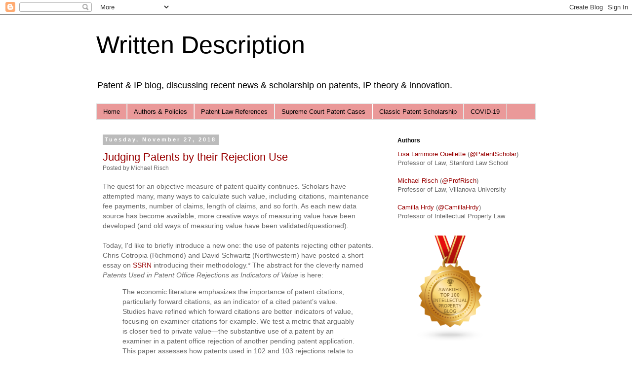

--- FILE ---
content_type: text/html; charset=UTF-8
request_url: https://writtendescription.blogspot.com/2018/11/
body_size: 27999
content:
<!DOCTYPE html>
<html class='v2' dir='ltr' lang='en'>
<head>
<link href='https://www.blogger.com/static/v1/widgets/4128112664-css_bundle_v2.css' rel='stylesheet' type='text/css'/>
<meta content='width=1100' name='viewport'/>
<meta content='text/html; charset=UTF-8' http-equiv='Content-Type'/>
<meta content='blogger' name='generator'/>
<link href='https://writtendescription.blogspot.com/favicon.ico' rel='icon' type='image/x-icon'/>
<link href='https://writtendescription.blogspot.com/2018/11/' rel='canonical'/>
<link rel="alternate" type="application/atom+xml" title="Written Description - Atom" href="https://writtendescription.blogspot.com/feeds/posts/default" />
<link rel="alternate" type="application/rss+xml" title="Written Description - RSS" href="https://writtendescription.blogspot.com/feeds/posts/default?alt=rss" />
<link rel="service.post" type="application/atom+xml" title="Written Description - Atom" href="https://www.blogger.com/feeds/2977297931731346524/posts/default" />
<!--Can't find substitution for tag [blog.ieCssRetrofitLinks]-->
<meta content='Lisa Larrimore Ouellette&#39;s Patent & IP Blog, Reviewing Recent Scholarship on Patent Law, IP Theory, and Innovation' name='description'/>
<meta content='https://writtendescription.blogspot.com/2018/11/' property='og:url'/>
<meta content='Written Description' property='og:title'/>
<meta content='Lisa Larrimore Ouellette&#39;s Patent &amp; IP Blog, Reviewing Recent Scholarship on Patent Law, IP Theory, and Innovation' property='og:description'/>
<title>Written Description: November 2018</title>
<style id='page-skin-1' type='text/css'><!--
/*
-----------------------------------------------
Blogger Template Style
Name:     Simple
Designer: Blogger
URL:      www.blogger.com
----------------------------------------------- */
/* Content
----------------------------------------------- */
body {
font: normal normal 13px 'Trebuchet MS', Trebuchet, Verdana, sans-serif;
color: #666666;
background: #ffffff none repeat scroll top left;
padding: 0 0 0 0;
}
html body .region-inner {
min-width: 0;
max-width: 100%;
width: auto;
}
h2 {
font-size: 22px;
}
a:link {
text-decoration:none;
color: #990000;
}
a:visited {
text-decoration:none;
color: #888888;
}
a:hover {
text-decoration:underline;
color: #cc0000;
}
.body-fauxcolumn-outer .fauxcolumn-inner {
background: transparent none repeat scroll top left;
_background-image: none;
}
.body-fauxcolumn-outer .cap-top {
position: absolute;
z-index: 1;
height: 400px;
width: 100%;
}
.body-fauxcolumn-outer .cap-top .cap-left {
width: 100%;
background: transparent none repeat-x scroll top left;
_background-image: none;
}
.content-outer {
-moz-box-shadow: 0 0 0 rgba(0, 0, 0, .15);
-webkit-box-shadow: 0 0 0 rgba(0, 0, 0, .15);
-goog-ms-box-shadow: 0 0 0 #333333;
box-shadow: 0 0 0 rgba(0, 0, 0, .15);
margin-bottom: 1px;
}
.content-inner {
padding: 10px 40px;
}
.content-inner {
background-color: #ffffff;
}
/* Header
----------------------------------------------- */
.header-outer {
background: transparent none repeat-x scroll 0 -400px;
_background-image: none;
}
.Header h1 {
font: normal normal 50px 'Trebuchet MS',Trebuchet,Verdana,sans-serif;
color: #000000;
text-shadow: 0 0 0 rgba(0, 0, 0, .2);
}
.Header h1 a {
color: #000000;
}
.Header .description {
font-size: 18px;
color: #000000;
}
.header-inner .Header .titlewrapper {
padding: 22px 0;
}
.header-inner .Header .descriptionwrapper {
padding: 0 0;
}
/* Tabs
----------------------------------------------- */
.tabs-inner .section:first-child {
border-top: 0 solid #dddddd;
}
.tabs-inner .section:first-child ul {
margin-top: -1px;
border-top: 1px solid #dddddd;
border-left: 1px solid #dddddd;
border-right: 1px solid #dddddd;
}
.tabs-inner .widget ul {
background: #ea9999 none repeat-x scroll 0 -800px;
_background-image: none;
border-bottom: 1px solid #dddddd;
margin-top: 0;
margin-left: -30px;
margin-right: -30px;
}
.tabs-inner .widget li a {
display: inline-block;
padding: .6em 1em;
font: normal normal 13px 'Trebuchet MS', Trebuchet, Verdana, sans-serif;
color: #000000;
border-left: 1px solid #ffffff;
border-right: 1px solid #dddddd;
}
.tabs-inner .widget li:first-child a {
border-left: none;
}
.tabs-inner .widget li.selected a, .tabs-inner .widget li a:hover {
color: #000000;
background-color: #cc0000;
text-decoration: none;
}
/* Columns
----------------------------------------------- */
.main-outer {
border-top: 0 solid transparent;
}
.fauxcolumn-left-outer .fauxcolumn-inner {
border-right: 1px solid transparent;
}
.fauxcolumn-right-outer .fauxcolumn-inner {
border-left: 1px solid transparent;
}
/* Headings
----------------------------------------------- */
div.widget > h2,
div.widget h2.title {
margin: 0 0 1em 0;
font: normal bold 12px 'Trebuchet MS',Trebuchet,Verdana,sans-serif;
color: #000000;
}
/* Widgets
----------------------------------------------- */
.widget .zippy {
color: #999999;
text-shadow: 2px 2px 1px rgba(0, 0, 0, .1);
}
.widget .popular-posts ul {
list-style: none;
}
/* Posts
----------------------------------------------- */
h2.date-header {
font: normal bold 11px Arial, Tahoma, Helvetica, FreeSans, sans-serif;
}
.date-header span {
background-color: #bbbbbb;
color: #ffffff;
padding: 0.4em;
letter-spacing: 3px;
margin: inherit;
}
.main-inner {
padding-top: 35px;
padding-bottom: 65px;
}
.main-inner .column-center-inner {
padding: 0 0;
}
.main-inner .column-center-inner .section {
margin: 0 1em;
}
.post {
margin: 0 0 45px 0;
}
h3.post-title, .comments h4 {
font: normal normal 22px 'Trebuchet MS',Trebuchet,Verdana,sans-serif;
margin: .75em 0 0;
}
.post-body {
font-size: 110%;
line-height: 1.4;
position: relative;
}
.post-body img, .post-body .tr-caption-container, .Profile img, .Image img,
.BlogList .item-thumbnail img {
padding: 2px;
background: #ffffff;
border: 1px solid #eeeeee;
-moz-box-shadow: 1px 1px 5px rgba(0, 0, 0, .1);
-webkit-box-shadow: 1px 1px 5px rgba(0, 0, 0, .1);
box-shadow: 1px 1px 5px rgba(0, 0, 0, .1);
}
.post-body img, .post-body .tr-caption-container {
padding: 5px;
}
.post-body .tr-caption-container {
color: #666666;
}
.post-body .tr-caption-container img {
padding: 0;
background: transparent;
border: none;
-moz-box-shadow: 0 0 0 rgba(0, 0, 0, .1);
-webkit-box-shadow: 0 0 0 rgba(0, 0, 0, .1);
box-shadow: 0 0 0 rgba(0, 0, 0, .1);
}
.post-header {
margin: 0 0 1.5em;
line-height: 1.6;
font-size: 90%;
}
.post-footer {
margin: 20px -2px 0;
padding: 5px 10px;
color: #666666;
background-color: #eeeeee;
border-bottom: 1px solid #eeeeee;
line-height: 1.6;
font-size: 90%;
}
#comments .comment-author {
padding-top: 1.5em;
border-top: 1px solid transparent;
background-position: 0 1.5em;
}
#comments .comment-author:first-child {
padding-top: 0;
border-top: none;
}
.avatar-image-container {
margin: .2em 0 0;
}
#comments .avatar-image-container img {
border: 1px solid #eeeeee;
}
/* Comments
----------------------------------------------- */
.comments .comments-content .icon.blog-author {
background-repeat: no-repeat;
background-image: url([data-uri]);
}
.comments .comments-content .loadmore a {
border-top: 1px solid #999999;
border-bottom: 1px solid #999999;
}
.comments .comment-thread.inline-thread {
background-color: #eeeeee;
}
.comments .continue {
border-top: 2px solid #999999;
}
/* Accents
---------------------------------------------- */
.section-columns td.columns-cell {
border-left: 1px solid transparent;
}
.blog-pager {
background: transparent url(//www.blogblog.com/1kt/simple/paging_dot.png) repeat-x scroll top center;
}
.blog-pager-older-link, .home-link,
.blog-pager-newer-link {
background-color: #ffffff;
padding: 5px;
}
.footer-outer {
border-top: 1px dashed #bbbbbb;
}
/* Mobile
----------------------------------------------- */
body.mobile  {
background-size: auto;
}
.mobile .body-fauxcolumn-outer {
background: transparent none repeat scroll top left;
}
.mobile .body-fauxcolumn-outer .cap-top {
background-size: 100% auto;
}
.mobile .content-outer {
-webkit-box-shadow: 0 0 3px rgba(0, 0, 0, .15);
box-shadow: 0 0 3px rgba(0, 0, 0, .15);
}
.mobile .tabs-inner .widget ul {
margin-left: 0;
margin-right: 0;
}
.mobile .post {
margin: 0;
}
.mobile .main-inner .column-center-inner .section {
margin: 0;
}
.mobile .date-header span {
padding: 0.1em 10px;
margin: 0 -10px;
}
.mobile h3.post-title {
margin: 0;
}
.mobile .blog-pager {
background: transparent none no-repeat scroll top center;
}
.mobile .footer-outer {
border-top: none;
}
.mobile .main-inner, .mobile .footer-inner {
background-color: #ffffff;
}
.mobile-index-contents {
color: #666666;
}
.mobile-link-button {
background-color: #990000;
}
.mobile-link-button a:link, .mobile-link-button a:visited {
color: #ffffff;
}
.mobile .tabs-inner .section:first-child {
border-top: none;
}
.mobile .tabs-inner .PageList .widget-content {
background-color: #cc0000;
color: #000000;
border-top: 1px solid #dddddd;
border-bottom: 1px solid #dddddd;
}
.mobile .tabs-inner .PageList .widget-content .pagelist-arrow {
border-left: 1px solid #dddddd;
}

--></style>
<style id='template-skin-1' type='text/css'><!--
body {
min-width: 970px;
}
.content-outer, .content-fauxcolumn-outer, .region-inner {
min-width: 970px;
max-width: 970px;
_width: 970px;
}
.main-inner .columns {
padding-left: 0px;
padding-right: 310px;
}
.main-inner .fauxcolumn-center-outer {
left: 0px;
right: 310px;
/* IE6 does not respect left and right together */
_width: expression(this.parentNode.offsetWidth -
parseInt("0px") -
parseInt("310px") + 'px');
}
.main-inner .fauxcolumn-left-outer {
width: 0px;
}
.main-inner .fauxcolumn-right-outer {
width: 310px;
}
.main-inner .column-left-outer {
width: 0px;
right: 100%;
margin-left: -0px;
}
.main-inner .column-right-outer {
width: 310px;
margin-right: -310px;
}
#layout {
min-width: 0;
}
#layout .content-outer {
min-width: 0;
width: 800px;
}
#layout .region-inner {
min-width: 0;
width: auto;
}
body#layout div.add_widget {
padding: 8px;
}
body#layout div.add_widget a {
margin-left: 32px;
}
--></style>
<!-- Google tag (gtag.js) -->
<script async='true' src='https://www.googletagmanager.com/gtag/js?id=G-QLZ8BR1HFV'></script>
<script>
        window.dataLayer = window.dataLayer || [];
        function gtag(){dataLayer.push(arguments);}
        gtag('js', new Date());
        gtag('config', 'G-QLZ8BR1HFV');
      </script>
<link href='https://www.blogger.com/dyn-css/authorization.css?targetBlogID=2977297931731346524&amp;zx=5a0abcf9-233c-482b-86e3-1910ef9f94d3' media='none' onload='if(media!=&#39;all&#39;)media=&#39;all&#39;' rel='stylesheet'/><noscript><link href='https://www.blogger.com/dyn-css/authorization.css?targetBlogID=2977297931731346524&amp;zx=5a0abcf9-233c-482b-86e3-1910ef9f94d3' rel='stylesheet'/></noscript>
<meta name='google-adsense-platform-account' content='ca-host-pub-1556223355139109'/>
<meta name='google-adsense-platform-domain' content='blogspot.com'/>

</head>
<body class='loading variant-simplysimple'>
<div class='navbar section' id='navbar' name='Navbar'><div class='widget Navbar' data-version='1' id='Navbar1'><script type="text/javascript">
    function setAttributeOnload(object, attribute, val) {
      if(window.addEventListener) {
        window.addEventListener('load',
          function(){ object[attribute] = val; }, false);
      } else {
        window.attachEvent('onload', function(){ object[attribute] = val; });
      }
    }
  </script>
<div id="navbar-iframe-container"></div>
<script type="text/javascript" src="https://apis.google.com/js/platform.js"></script>
<script type="text/javascript">
      gapi.load("gapi.iframes:gapi.iframes.style.bubble", function() {
        if (gapi.iframes && gapi.iframes.getContext) {
          gapi.iframes.getContext().openChild({
              url: 'https://www.blogger.com/navbar/2977297931731346524?origin\x3dhttps://writtendescription.blogspot.com',
              where: document.getElementById("navbar-iframe-container"),
              id: "navbar-iframe"
          });
        }
      });
    </script><script type="text/javascript">
(function() {
var script = document.createElement('script');
script.type = 'text/javascript';
script.src = '//pagead2.googlesyndication.com/pagead/js/google_top_exp.js';
var head = document.getElementsByTagName('head')[0];
if (head) {
head.appendChild(script);
}})();
</script>
</div></div>
<div class='body-fauxcolumns'>
<div class='fauxcolumn-outer body-fauxcolumn-outer'>
<div class='cap-top'>
<div class='cap-left'></div>
<div class='cap-right'></div>
</div>
<div class='fauxborder-left'>
<div class='fauxborder-right'></div>
<div class='fauxcolumn-inner'>
</div>
</div>
<div class='cap-bottom'>
<div class='cap-left'></div>
<div class='cap-right'></div>
</div>
</div>
</div>
<div class='content'>
<div class='content-fauxcolumns'>
<div class='fauxcolumn-outer content-fauxcolumn-outer'>
<div class='cap-top'>
<div class='cap-left'></div>
<div class='cap-right'></div>
</div>
<div class='fauxborder-left'>
<div class='fauxborder-right'></div>
<div class='fauxcolumn-inner'>
</div>
</div>
<div class='cap-bottom'>
<div class='cap-left'></div>
<div class='cap-right'></div>
</div>
</div>
</div>
<div class='content-outer'>
<div class='content-cap-top cap-top'>
<div class='cap-left'></div>
<div class='cap-right'></div>
</div>
<div class='fauxborder-left content-fauxborder-left'>
<div class='fauxborder-right content-fauxborder-right'></div>
<div class='content-inner'>
<header>
<div class='header-outer'>
<div class='header-cap-top cap-top'>
<div class='cap-left'></div>
<div class='cap-right'></div>
</div>
<div class='fauxborder-left header-fauxborder-left'>
<div class='fauxborder-right header-fauxborder-right'></div>
<div class='region-inner header-inner'>
<div class='header section' id='header' name='Header'><div class='widget Header' data-version='1' id='Header1'>
<div id='header-inner'>
<div class='titlewrapper'>
<h1 class='title'>
<a href='https://writtendescription.blogspot.com/'>
Written Description
</a>
</h1>
</div>
<div class='descriptionwrapper'>
<p class='description'><span>Patent &amp; IP blog, discussing recent news &amp; scholarship on patents, IP theory &amp; innovation.</span></p>
</div>
</div>
</div></div>
</div>
</div>
<div class='header-cap-bottom cap-bottom'>
<div class='cap-left'></div>
<div class='cap-right'></div>
</div>
</div>
</header>
<div class='tabs-outer'>
<div class='tabs-cap-top cap-top'>
<div class='cap-left'></div>
<div class='cap-right'></div>
</div>
<div class='fauxborder-left tabs-fauxborder-left'>
<div class='fauxborder-right tabs-fauxborder-right'></div>
<div class='region-inner tabs-inner'>
<div class='tabs section' id='crosscol' name='Cross-Column'><div class='widget PageList' data-version='1' id='PageList1'>
<h2>Pages</h2>
<div class='widget-content'>
<ul>
<li>
<a href='https://writtendescription.blogspot.com/'>Home</a>
</li>
<li>
<a href='https://writtendescription.blogspot.com/p/authors.html'>Authors &amp; Policies</a>
</li>
<li>
<a href='https://writtendescription.blogspot.com/p/patent-law-references.html'>Patent Law References</a>
</li>
<li>
<a href='https://writtendescription.blogspot.com/p/patents-scotus.html'>Supreme Court Patent Cases</a>
</li>
<li>
<a href='https://writtendescription.blogspot.com/p/classic-scholarship.html'>Classic Patent Scholarship</a>
</li>
<li>
<a href='https://writtendescription.blogspot.com/p/covid-19.html'>COVID-19</a>
</li>
</ul>
<div class='clear'></div>
</div>
</div></div>
<div class='tabs no-items section' id='crosscol-overflow' name='Cross-Column 2'></div>
</div>
</div>
<div class='tabs-cap-bottom cap-bottom'>
<div class='cap-left'></div>
<div class='cap-right'></div>
</div>
</div>
<div class='main-outer'>
<div class='main-cap-top cap-top'>
<div class='cap-left'></div>
<div class='cap-right'></div>
</div>
<div class='fauxborder-left main-fauxborder-left'>
<div class='fauxborder-right main-fauxborder-right'></div>
<div class='region-inner main-inner'>
<div class='columns fauxcolumns'>
<div class='fauxcolumn-outer fauxcolumn-center-outer'>
<div class='cap-top'>
<div class='cap-left'></div>
<div class='cap-right'></div>
</div>
<div class='fauxborder-left'>
<div class='fauxborder-right'></div>
<div class='fauxcolumn-inner'>
</div>
</div>
<div class='cap-bottom'>
<div class='cap-left'></div>
<div class='cap-right'></div>
</div>
</div>
<div class='fauxcolumn-outer fauxcolumn-left-outer'>
<div class='cap-top'>
<div class='cap-left'></div>
<div class='cap-right'></div>
</div>
<div class='fauxborder-left'>
<div class='fauxborder-right'></div>
<div class='fauxcolumn-inner'>
</div>
</div>
<div class='cap-bottom'>
<div class='cap-left'></div>
<div class='cap-right'></div>
</div>
</div>
<div class='fauxcolumn-outer fauxcolumn-right-outer'>
<div class='cap-top'>
<div class='cap-left'></div>
<div class='cap-right'></div>
</div>
<div class='fauxborder-left'>
<div class='fauxborder-right'></div>
<div class='fauxcolumn-inner'>
</div>
</div>
<div class='cap-bottom'>
<div class='cap-left'></div>
<div class='cap-right'></div>
</div>
</div>
<!-- corrects IE6 width calculation -->
<div class='columns-inner'>
<div class='column-center-outer'>
<div class='column-center-inner'>
<div class='main section' id='main' name='Main'><div class='widget Blog' data-version='1' id='Blog1'>
<div class='blog-posts hfeed'>

          <div class="date-outer">
        
<h2 class='date-header'><span>Tuesday, November 27, 2018</span></h2>

          <div class="date-posts">
        
<div class='post-outer'>
<div class='post hentry' itemprop='blogPost' itemscope='itemscope' itemtype='http://schema.org/BlogPosting'>
<meta content='2977297931731346524' itemprop='blogId'/>
<meta content='3656931042340919043' itemprop='postId'/>
<a name='3656931042340919043'></a>
<h3 class='post-title entry-title' itemprop='name'>
<a href='https://writtendescription.blogspot.com/2018/11/judging-patents-by-their-rejection-use.html'>Judging Patents by their Rejection Use</a>
</h3>
<div class='post-header'>
<div class='post-header-line-1'><span class='post-author vcard'>
Posted by
<span class='fn' itemprop='author' itemscope='itemscope' itemtype='http://schema.org/Person'>
<meta content='https://www.blogger.com/profile/00878815952765507347' itemprop='url'/>
<span itemprop='name'>Michael Risch</span>
</span>
</span>
</div>
</div>
<div class='post-body entry-content' id='post-body-3656931042340919043' itemprop='articleBody'>
The quest for an objective measure of patent quality continues. Scholars have attempted many, many ways to calculate such value, including citations, maintenance fee payments, number of claims, length of claims, and so forth. As each new data source has become available, more creative ways of measuring value have been developed (and old ways of measuring value have been validated/questioned).<br />
<br />
Today, I'd like to briefly introduce a new one: the use of patents rejecting other patents. Chris Cotropia (Richmond) and David Schwartz (Northwestern) have posted a short essay on <a href="https://papers.ssrn.com/sol3/papers.cfm?abstract_id=3274995">SSRN</a> introducing their methodology.* The abstract for the cleverly named <i>Patents Used in Patent Office Rejections as Indicators of Value</i> is here:<br />
<blockquote class="tr_bq">
The economic literature emphasizes the importance of patent citations, particularly forward citations, as an indicator of a cited patent&#8217;s value. Studies have refined which forward citations are better indicators of value, focusing on examiner citations for example. We test a metric that arguably is closer tied to private value&#8212;the substantive use of a patent by an examiner in a patent office rejection of another pending patent application. This paper assesses how patents used in 102 and 103 rejections relate to common measures of private value&#8212;specifically patent renewal, the assertion of a patent in litigation, and the number of patent claims. We examine rejection data from U.S. patent applications pending from 2008 to 2017 and then link value data to rejection citations to patents issued from 1999 to 2007. Our findings show that rejection patents are independently, positively correlated with many of the value measurements above and beyond forward citations and examiner citations.
</blockquote>
<br />
The essay is a short, easy read, and I recommend it. They examine nearly 700,000 patents used in anticipation and obviousness rejections and find that not all patent citations are equal, and that those citations that were used in a rejection have additional ability to explain value, even when other predictors, such as forward citations and examiner citations are included in the model. The only value measure that had no statistically significant relationship to rejection patents was use in litigation (even though forward citations did). This may say something about the types of patents that are litigated or about the role of rejection patents in litigation.<br />
<br />
That's about all I'll say about this essay. The paper is a brief introduction to the way this new data set might be used, and this blog post is a brief introduction to the paper.<br />
<br />
*At least, I think it's theirs. If you know of an earlier article that measures this on any kind of scale, please let me know!
<div style='clear: both;'></div>
</div>
<div class='post-footer'>
<div class='post-footer-line post-footer-line-1'><span class='post-timestamp'>
Posted at
<meta content='https://writtendescription.blogspot.com/2018/11/judging-patents-by-their-rejection-use.html' itemprop='url'/>
<a class='timestamp-link' href='https://writtendescription.blogspot.com/2018/11/judging-patents-by-their-rejection-use.html' rel='bookmark' title='permanent link'><abbr class='published' itemprop='datePublished' title='2018-11-27T19:40:00-05:00'>7:40&#8239;PM</abbr></a>
</span>
<span class='post-labels'>
Labels:
<a href='https://writtendescription.blogspot.com/search/label/102' rel='tag'>102</a>,
<a href='https://writtendescription.blogspot.com/search/label/103' rel='tag'>103</a>,
<a href='https://writtendescription.blogspot.com/search/label/empirics' rel='tag'>empirics</a>,
<a href='https://writtendescription.blogspot.com/search/label/PTO' rel='tag'>PTO</a>
</span>
<span class='post-icons'>
<span class='item-control blog-admin pid-857714479'>
<a href='https://www.blogger.com/post-edit.g?blogID=2977297931731346524&postID=3656931042340919043&from=pencil' title='Edit Post'>
<img alt='' class='icon-action' height='18' src='https://resources.blogblog.com/img/icon18_edit_allbkg.gif' width='18'/>
</a>
</span>
</span>
<span class='post-comment-link'>
</span>
</div>
<div class='post-footer-line post-footer-line-2'></div>
<div class='post-footer-line post-footer-line-3'></div>
</div>
</div>
</div>

          </div></div>
        

          <div class="date-outer">
        
<h2 class='date-header'><span>Tuesday, November 20, 2018</span></h2>

          <div class="date-posts">
        
<div class='post-outer'>
<div class='post hentry' itemprop='blogPost' itemscope='itemscope' itemtype='http://schema.org/BlogPosting'>
<meta content='2977297931731346524' itemprop='blogId'/>
<meta content='6058257298643600897' itemprop='postId'/>
<a name='6058257298643600897'></a>
<h3 class='post-title entry-title' itemprop='name'>
<a href='https://writtendescription.blogspot.com/2018/11/the-role-of-ip-in-industry-structure.html'>The Role of IP in Industry Structure</a>
</h3>
<div class='post-header'>
<div class='post-header-line-1'><span class='post-author vcard'>
Posted by
<span class='fn' itemprop='author' itemscope='itemscope' itemtype='http://schema.org/Person'>
<meta content='https://www.blogger.com/profile/00878815952765507347' itemprop='url'/>
<span itemprop='name'>Michael Risch</span>
</span>
</span>
</div>
</div>
<div class='post-body entry-content' id='post-body-6058257298643600897' itemprop='articleBody'>
I've long been a fan of Peter Lee's (UC Davis) work at the intersection of IP and organizational theory. His latest article is another in a long line of interesting takes on how IP affects and is affected by the structure and culture of its creators. The latest draft, forthcoming in Vanderbilt Law Review, is titled <i>Retheorizing the Impact of Intellectual Property Rights on Industry Structure</i>. The draft is on <a href="https://papers.ssrn.com/sol3/papers.cfm?abstract_id=3271882">SSRN</a>, and the abstract is here:<br />
<blockquote class="tr_bq">
Technological and creative industries are critical to economic and social welfare, and the forces that shape such industries are important subjects of legal and policy examination. These industries depend on patents and copyrights, and scholars have long debated whether exclusive rights promote industry consolidation (through shoring up barriers to entry) or fragmentation (by promoting entry of new firms). Much hangs in the balance, for the structure of these IP-intensive industries can determine the amount, variety, and quality of drugs, food, software, movies, music, and books available to society. This Article retheorizes the role of patents and copyrights in shaping industry structure by examining empirical profiles of six IP-intensive industries: biopharmaceuticals; agricultural biotechnology, seeds, and agrochemicals; software; film production and distribution; music recording; and book publishing. It makes two novel arguments that illuminate the impacts of patents and copyrights on industry structure. First, it distinguishes along time, arguing that patents and copyrights promote the initial entry of new firms and early-stage viability, but that over time industry incumbents wielding substantial IP portfolios often absorb such entrants, thus reconsolidating those industries. It also distinguishes along the value chain, arguing that exclusive rights most prominently promote entry in &#8220;upstream&#8221; creative functions&#8212;from creating biologic compounds to coordinating movie production&#8212;while tending to promote concentration in downstream functions related to commercialization, such as marketing and distribution of drugs and movies. This Article provides legal and policy decision makers with a more robust understanding of how patents and copyrights promote both fragmentation and concentration, depending on context. Drawing on these insights, it proposes calibrating the acquisition of exclusive rights based on the size and market position of a rights holder. </blockquote>
Professor Lee surveys six industries, looking for commonalities in how they are structured, and how IP fits in with entry and consolidation. This is not an empirical paper in the sense of, say <a href="https://www.nber.org/papers/w12563" target="_blank">Cockburn &amp; MacGarvie</a>, who found that patents reduced entry into the software industry unless the entrant had patent applications. Instead, it looks at the history of entry and consolidation in the different industries as a whole, using studies like Cockburn &amp; MacGarvie (which is discussed in some detail) as the foundational base for the theoretical view that puts all the empirical findings together.<br />
<br />
The result is a sort of two dimensional axis (though Prof. Lee provides no chart, which wouldn't have added much). He finds that, in general, IP leads to entry early in time, but as the industry (or product area) matures, then IP leads instead to consolidation, as companies find it easier to acquire IP than create it on its own in crowded areas. He also finds, however (and I think this is a key insight in the paper), that IP leads to more entry upstream (early creation stage) and more consolidation downstream (commercialization and marketing).<br />
<br />
This second axis is the more interesting one (there are lots of articles about development of thickets over time), but it is also the harder one to prove, and it depends a lot on your definition. For example, Professor Lee discusses video streaming services such as Netflix and Hulu but doesn't discuss whether he views them as horizontally consolidated because there are so few of them. I've always thought of IP as fragmenting video streaming, because rights holders want to monetize their IP by holding on to it. Hence, we have to pay separately to get Star Trek: Discovery on CBS streaming, Hulu has many TV shows that Netflix doesn't, and soon Disney will pull out of its exclusive deal with Netflix to create its own service. That's 5 or more services I have to sign up with if I want to get all the shows (contrast this with the story he tells about music streaming, in which the music distributors all distribute all the music, and the distributor record labels consolidate to enhance market power against the distributor streamers). Indeed, this issue is so important that the services have (as Prof. Lee points out) vertically integrated by consolidating production with distribution (Netflix and Amazon making its own shows, Comcast and NBC/Universal, and AT&amp;T buying Warner). Professor Lee discusses this as a penchant for consolidation, but it is not clear why IP drives it. I think it is consolidation caused by upstream entry (as he would predict) by the likes of Netflix and Amazon in the creation space, because they also happen to be distributors. But then why don't the record labels become streamers? Why does this fragmentation work for video and not music? I'd be interested in hearing how Professor Lee breaks this down.<br />
<br />
As you can probably tell, this is a thoughtful and thought-provoking paper, and I recommend it, especially to those unfamiliar with the literature on the role of IP in industry organization and entry. 
<div style='clear: both;'></div>
</div>
<div class='post-footer'>
<div class='post-footer-line post-footer-line-1'><span class='post-timestamp'>
Posted at
<meta content='https://writtendescription.blogspot.com/2018/11/the-role-of-ip-in-industry-structure.html' itemprop='url'/>
<a class='timestamp-link' href='https://writtendescription.blogspot.com/2018/11/the-role-of-ip-in-industry-structure.html' rel='bookmark' title='permanent link'><abbr class='published' itemprop='datePublished' title='2018-11-20T10:01:00-05:00'>10:01&#8239;AM</abbr></a>
</span>
<span class='post-labels'>
Labels:
<a href='https://writtendescription.blogspot.com/search/label/empirics' rel='tag'>empirics</a>,
<a href='https://writtendescription.blogspot.com/search/label/thickets' rel='tag'>thickets</a>
</span>
<span class='post-icons'>
<span class='item-control blog-admin pid-857714479'>
<a href='https://www.blogger.com/post-edit.g?blogID=2977297931731346524&postID=6058257298643600897&from=pencil' title='Edit Post'>
<img alt='' class='icon-action' height='18' src='https://resources.blogblog.com/img/icon18_edit_allbkg.gif' width='18'/>
</a>
</span>
</span>
<span class='post-comment-link'>
</span>
</div>
<div class='post-footer-line post-footer-line-2'></div>
<div class='post-footer-line post-footer-line-3'></div>
</div>
</div>
</div>

          </div></div>
        

          <div class="date-outer">
        
<h2 class='date-header'><span>Tuesday, November 13, 2018</span></h2>

          <div class="date-posts">
        
<div class='post-outer'>
<div class='post hentry' itemprop='blogPost' itemscope='itemscope' itemtype='http://schema.org/BlogPosting'>
<meta content='2977297931731346524' itemprop='blogId'/>
<meta content='5080073609697165061' itemprop='postId'/>
<a name='5080073609697165061'></a>
<h3 class='post-title entry-title' itemprop='name'>
<a href='https://writtendescription.blogspot.com/2018/11/measuring-alices-effect-on-patent.html'>Measuring Alice's Effect on Patent Prosecution</a>
</h3>
<div class='post-header'>
<div class='post-header-line-1'><span class='post-author vcard'>
Posted by
<span class='fn' itemprop='author' itemscope='itemscope' itemtype='http://schema.org/Person'>
<meta content='https://www.blogger.com/profile/00878815952765507347' itemprop='url'/>
<span itemprop='name'>Michael Risch</span>
</span>
</span>
</div>
</div>
<div class='post-body entry-content' id='post-body-5080073609697165061' itemprop='articleBody'>
It's a bit weird to write a blog post about something posted at another blog in order to bring attention to it, when that blog has many more readers than this blog. Nonetheless, I thought that the short essay <i>Decoding Patentable Subject Matter</i> by Colleen Chien (Santa Clara) and her student Jiun Ying Wu, in the Patently-O Law Journal was worth a mention. The article is also on <a href="https://www.blogger.com/">SSRN</a>, and the abstract is here:<br />
<blockquote class="tr_bq">
The Supreme Court&#8217;s patentable subject matter jurisprudence from 2011 to 2014 has raised significant policy concerns within the patent community. Prominent groups within the IP community and academia, and commentators to the 2017 USPTO Patentable Subject Matter report have called for an overhaul of the Supreme Court&#8217;s &#8220;two-step test.&#8221; Based on an analysis of 4.4 million office actions mailed from 2008 through mid-July 2017 covering 2.2 million unique patent applications, this article uses a novel technology identification strategy and a differences-in-differences approach to document a spike in 101 rejections among select medical diagnostics and software/business method applications following the Alice and Mayo decisions. Within impacted classes of TC3600 (&#8220;36BM&#8221;), the 101 rejection rate grew from 25% to 81% in the month after the Alice decision, and has remained above 75% almost every month through the last month of available data (2/2017); among abandoned applications, the prevalence of 101 rejection subject matter rejections in the last office action was around 85%. Among medical diagnostic (&#8220;MedDx&#8221;) applications, the 101 rejection rate grew from 7% to 32% in the month after the Mayo decision and continued to climb to a high of 64% and to 78% among final office actions just prior to abandonment. In the month of the last available data (from early 2017), the prevalence of subject matter 101 rejections among all office actions in applications in this field was 52% and among office actions before abandonment, was 62%. However outside of impacted areas, the footprint of 101 remained small, appearing in under 15% of all office actions. A subsequent piece will consider additional data and implications for policy.
</blockquote>
<blockquote class="tr_bq">
This article is the first in a series of pieces appearing in Patently-O based on insights gleaned from the release of the treasure trove of open patent data starting the USPTO from 2012. 
</blockquote>
The essay is a short, easy read, and the graphs really tell you all you need to know from a differences-in-differences point of view - there was a huge spike in medical diagnostics rejections following <i>Mayo</i> and software &amp; business patent rejections following <i>Alice</i>. We already knew this from the <a href="https://www.bilskiblog.com/" target="_blank">Bilski Blog</a>, but this is comprehensive. Interesting to me from a legal history/political economy standpoint is the fact that software rejections were actually trending <i>downward</i> after <i>Mayo</i> but before <i>Alice</i>. I've always thought that was odd. The <i>Mayo</i> test, much as I dislike it, easily fits with abstract ideas in the same way it fits with natural phenomena. Why courts and the PTO simply did not make that leap until <i>Alice</i> has always been a great mystery to me.<br />
<br />
Another important finding is that 101 apparently hasn't destroyed any other tech areas the way it has software and diagnostics. Even so, 10% to 15% rejections in other areas is a whole lot more than there used to be. Using WIPO technical classifications shows that most areas have been touched somehow.<br />
<br />
Another takeaway is that the data used came from Google BigQuery, which is really great to see. I <a href="https://writtendescription.blogspot.com/2017/12/big-patent-data-from-google.html" target="_blank">blogged</a> about this some time ago and I'm glad to see it in use.<br />
<br />
So, this was a good essay, and the authors note it is the first in a series. In that spirit, I have some comments for future expansion:<br />
<br />
1. The authors mention the "two-step" test many times, but provide no data about the two steps. If the data is in the office action database, I'd love to see which step is the important one. My gut says we don't see a lot of step two determinations.<br />
<br />
2. The authors address gaming the claims to avoid certain tech classes, but discount this by showing growth in the business methods class. However, the data they use is office action rejections, which is lagged--sometimes by years. I think an interesting analysis would be office action rejections by date of patent filing, both earliest priority and by the date the particular claim was added. This would show growth or decline in those classes, as well as whether the "101 problem" is limited to older patents.<br />
<br />
3. All of the graphs start in the post-Bilski (Fed. Cir.) world. The office actions date back to 2008. I'd like to see what happened between 2008 and 2010.<br />
<br />
4. I have no sense of scale. The essay discusses 2000 rejections per month, and it discusses in terms of rates, but I'd like to know, for example, a) what percentage of applications are in the troubled classes? b) how many applications are in the troubled classes (and others)? c) etc.? In other words, is this devastation of a few or of many?<br />
<br />
5. Are there any subclasses in the troubled centers that have a better survival rate? The appendix shows the high rejection classes, what about the low rejection classes (if any)?<br />
<br />
I look forward to future work on this!<br />
<br />
<br />
<div style='clear: both;'></div>
</div>
<div class='post-footer'>
<div class='post-footer-line post-footer-line-1'><span class='post-timestamp'>
Posted at
<meta content='https://writtendescription.blogspot.com/2018/11/measuring-alices-effect-on-patent.html' itemprop='url'/>
<a class='timestamp-link' href='https://writtendescription.blogspot.com/2018/11/measuring-alices-effect-on-patent.html' rel='bookmark' title='permanent link'><abbr class='published' itemprop='datePublished' title='2018-11-13T12:45:00-05:00'>12:45&#8239;PM</abbr></a>
</span>
<span class='post-labels'>
Labels:
<a href='https://writtendescription.blogspot.com/search/label/101' rel='tag'>101</a>,
<a href='https://writtendescription.blogspot.com/search/label/empirics' rel='tag'>empirics</a>,
<a href='https://writtendescription.blogspot.com/search/label/PTO' rel='tag'>PTO</a>,
<a href='https://writtendescription.blogspot.com/search/label/software' rel='tag'>software</a>
</span>
<span class='post-icons'>
<span class='item-control blog-admin pid-857714479'>
<a href='https://www.blogger.com/post-edit.g?blogID=2977297931731346524&postID=5080073609697165061&from=pencil' title='Edit Post'>
<img alt='' class='icon-action' height='18' src='https://resources.blogblog.com/img/icon18_edit_allbkg.gif' width='18'/>
</a>
</span>
</span>
<span class='post-comment-link'>
</span>
</div>
<div class='post-footer-line post-footer-line-2'></div>
<div class='post-footer-line post-footer-line-3'></div>
</div>
</div>
</div>

          </div></div>
        

          <div class="date-outer">
        
<h2 class='date-header'><span>Sunday, November 11, 2018</span></h2>

          <div class="date-posts">
        
<div class='post-outer'>
<div class='post hentry' itemprop='blogPost' itemscope='itemscope' itemtype='http://schema.org/BlogPosting'>
<meta content='2977297931731346524' itemprop='blogId'/>
<meta content='6097926233040799269' itemprop='postId'/>
<a name='6097926233040799269'></a>
<h3 class='post-title entry-title' itemprop='name'>
<a href='https://writtendescription.blogspot.com/2018/11/recent-critiques-of-post-sale-confusion.html'>Recent Critiques of Post-Sale Confusion: Is Materiality the Answer?</a>
</h3>
<div class='post-header'>
<div class='post-header-line-1'><span class='post-author vcard'>
Posted by
<span class='fn' itemprop='author' itemscope='itemscope' itemtype='http://schema.org/Person'>
<meta content='https://www.blogger.com/profile/12721860033221697174' itemprop='url'/>
<span itemprop='name'>Camilla Hrdy</span>
</span>
</span>
</div>
</div>
<div class='post-body entry-content' id='post-body-6097926233040799269' itemprop='articleBody'>
Kal Raustiala and Christopher Sprigman are well known as the authors of the book,&#160;<i>The Knock-Off Economy: How Imitation Sparks Innovation </i>(2012). In their new article,&#160;<i><a href="https://papers.ssrn.com/sol3/papers.cfm?abstract_id=3205334">Rethinking Post-Sale Confusion</a></i>, Raustiala and Sprigman level a critique at &quot;post-sale confusion&quot; theory that supports many of their book&#39;s conclusions about the virtues of so-called knock-offs. In post-sale confusion cases, courts find infringement even when it is abundantly clear that consumers of obvious knock-offs are not confused at the time of purchase.<br>
<br>
Raustiala and Sprigman&#39;s critique of post-sale confusion theory adds to similarly critical scholarship by others such as&#160;<a href="https://papers.ssrn.com/sol3/papers.cfm?abstract_id=1798867">Jeremy Sheff</a>&#160;and&#160;<a href="https://papers.ssrn.com/sol3/papers.cfm?abstract_id=1988521">Mark McKenna</a>,&#160;whose articles <i><a href="https://papers.ssrn.com/sol3/papers.cfm?abstract_id=1798867">Veblen Brands</a></i> and <i><a href="https://papers.ssrn.com/sol3/papers.cfm?abstract_id=1988521">A Consumer Decision-Making Theory of Trademark Law</a></i>, respectively, provide the backbone for much of the discussion in this post. Professor Sheff also has a forthcoming book chapter in the <i>Cambridge Handbook on Comparative and International Trademark Law, </i>where he&#160;places American post-sale confusion doctrine in perspective by comparing it to the European approach.<br>
<br>
This post attempts to synthesize this scholarship, though cannot hope to serve as a replacement for the much more comprehensive and eloquent original work by these experts. The post also draws attention to a growing refrain by trademark scholars such as <a href="https://papers.ssrn.com/sol3/papers.cfm?abstract_id=1823396">Rebecca Tushnet</a>, <a href="https://papers.ssrn.com/sol3/papers.cfm?abstract_id=1604845&amp;download=yes">Mark McKenna</a>, and <a href="https://papers.ssrn.com/sol3/papers.cfm?abstract_id=1604845&amp;download=yes">Mark Lemley</a>:&#160;that a possible response to trademark courts&#39; embrace of alternative theories of confusion is to institute a <i>materiality</i> requirement, like courts use for false advertising claims.<br>
<div style='clear: both;'></div>
</div>
<div class='jump-link'>
<a href='https://writtendescription.blogspot.com/2018/11/recent-critiques-of-post-sale-confusion.html#more' title='Recent Critiques of Post-Sale Confusion: Is Materiality the Answer?'>Read more &#187;</a>
</div>
<div class='post-footer'>
<div class='post-footer-line post-footer-line-1'><span class='post-timestamp'>
Posted at
<meta content='https://writtendescription.blogspot.com/2018/11/recent-critiques-of-post-sale-confusion.html' itemprop='url'/>
<a class='timestamp-link' href='https://writtendescription.blogspot.com/2018/11/recent-critiques-of-post-sale-confusion.html' rel='bookmark' title='permanent link'><abbr class='published' itemprop='datePublished' title='2018-11-11T12:50:00-05:00'>12:50&#8239;PM</abbr></a>
</span>
<span class='post-labels'>
</span>
<span class='post-icons'>
<span class='item-control blog-admin pid-1573178557'>
<a href='https://www.blogger.com/post-edit.g?blogID=2977297931731346524&postID=6097926233040799269&from=pencil' title='Edit Post'>
<img alt='' class='icon-action' height='18' src='https://resources.blogblog.com/img/icon18_edit_allbkg.gif' width='18'/>
</a>
</span>
</span>
<span class='post-comment-link'>
</span>
</div>
<div class='post-footer-line post-footer-line-2'></div>
<div class='post-footer-line post-footer-line-3'></div>
</div>
</div>
</div>

          </div></div>
        

          <div class="date-outer">
        
<h2 class='date-header'><span>Saturday, November 10, 2018</span></h2>

          <div class="date-posts">
        
<div class='post-outer'>
<div class='post hentry' itemprop='blogPost' itemscope='itemscope' itemtype='http://schema.org/BlogPosting'>
<meta content='2977297931731346524' itemprop='blogId'/>
<meta content='4244446736923865103' itemprop='postId'/>
<a name='4244446736923865103'></a>
<h3 class='post-title entry-title' itemprop='name'>
<a href='https://writtendescription.blogspot.com/2018/11/samantha-zyontz-on-crispr-adoption.html'>Samantha Zyontz on CRISPR Adoption</a>
</h3>
<div class='post-header'>
<div class='post-header-line-1'><span class='post-author vcard'>
Posted by
<span class='fn' itemprop='author' itemscope='itemscope' itemtype='http://schema.org/Person'>
<meta content='https://www.blogger.com/profile/06766361418590445748' itemprop='url'/>
<span itemprop='name'>Lisa Larrimore Ouellette</span>
</span>
</span>
</div>
</div>
<div class='post-body entry-content' id='post-body-4244446736923865103' itemprop='articleBody'>
Pierre Azoulay&#39;s recent <a href="https://twitter.com/pierre_azoulay/status/1057963330646786050">Twitter thread</a> on students from the MIT Sloan TIES PhD program who are currently on the market alerted me to <a href="http://szyontz.mit.edu/current-research">Sam Zyontz&#39;s interesting work</a> on the CRISPR genome editing tool. CRISPR has captivated the patent world due to the fight between the University of California and MIT&#39;s Broad Institute over key patent rights&#8212;Jake Sherkow <a href="https://writtendescription.blogspot.com/2018/05/jake-sherkow-guest-post-what-crispr.html">summarized the dispute</a> in May and <a href="https://www.statnews.com/2018/09/11/crispr-patent-decision-science/">reflected</a> on the Federal Circuit&#39;s decision in September. But CRISPR is of course also interesting to innovation scholars due to the revolutionary nature of the technology itself (this is why the patent rights were worth fighting for), which has the potential to applied to a tremendous variety of applications. Using data on researchers who attempt to experiment with CRISPR and the smaller number who succeed in publishing new findings using the technology, Zyontz has produced some fascinating findings on hurdles to technological diffusion.<br>
<br>
Zyontz&#39;s work was made possible because of the nonprofit global plasmid repository Addgene, which received the basic biological tools for CRISPR from researchers at the University of California and the Broad Institute in 2012 and 2013. Since then, researchers have had <a href="https://www.addgene.org/crispr/">easy access</a> to CRISPR tools for the low cost of $65 per plasmid.<br>
<br>
<div style='clear: both;'></div>
</div>
<div class='jump-link'>
<a href='https://writtendescription.blogspot.com/2018/11/samantha-zyontz-on-crispr-adoption.html#more' title='Samantha Zyontz on CRISPR Adoption'>Read more &#187;</a>
</div>
<div class='post-footer'>
<div class='post-footer-line post-footer-line-1'><span class='post-timestamp'>
Posted at
<meta content='https://writtendescription.blogspot.com/2018/11/samantha-zyontz-on-crispr-adoption.html' itemprop='url'/>
<a class='timestamp-link' href='https://writtendescription.blogspot.com/2018/11/samantha-zyontz-on-crispr-adoption.html' rel='bookmark' title='permanent link'><abbr class='published' itemprop='datePublished' title='2018-11-10T12:44:00-05:00'>12:44&#8239;PM</abbr></a>
</span>
<span class='post-labels'>
Labels:
<a href='https://writtendescription.blogspot.com/search/label/innovation' rel='tag'>innovation</a>,
<a href='https://writtendescription.blogspot.com/search/label/science' rel='tag'>science</a>
</span>
<span class='post-icons'>
<span class='item-control blog-admin pid-159701481'>
<a href='https://www.blogger.com/post-edit.g?blogID=2977297931731346524&postID=4244446736923865103&from=pencil' title='Edit Post'>
<img alt='' class='icon-action' height='18' src='https://resources.blogblog.com/img/icon18_edit_allbkg.gif' width='18'/>
</a>
</span>
</span>
<span class='post-comment-link'>
</span>
</div>
<div class='post-footer-line post-footer-line-2'></div>
<div class='post-footer-line post-footer-line-3'></div>
</div>
</div>
</div>

          </div></div>
        

          <div class="date-outer">
        
<h2 class='date-header'><span>Tuesday, November 6, 2018</span></h2>

          <div class="date-posts">
        
<div class='post-outer'>
<div class='post hentry' itemprop='blogPost' itemscope='itemscope' itemtype='http://schema.org/BlogPosting'>
<meta content='2977297931731346524' itemprop='blogId'/>
<meta content='5785497895423793653' itemprop='postId'/>
<a name='5785497895423793653'></a>
<h3 class='post-title entry-title' itemprop='name'>
<a href='https://writtendescription.blogspot.com/2018/11/the-uneasy-case-for-ariosa-diagnostics.html'>The Uneasy Case for Ariosa Diagnostics v. Illumina</a>
</h3>
<div class='post-header'>
<div class='post-header-line-1'><span class='post-author vcard'>
Posted by
<span class='fn' itemprop='author' itemscope='itemscope' itemtype='http://schema.org/Person'>
<meta content='https://www.blogger.com/profile/00878815952765507347' itemprop='url'/>
<span itemprop='name'>Michael Risch</span>
</span>
</span>
</div>
</div>
<div class='post-body entry-content' id='post-body-5785497895423793653' itemprop='articleBody'>
The Supreme Court's request for views from the Solicitor General in Ariosa Diagnostics v. Illumina has renewed interest in this nerdy issue of patent prior art. I appear to be in a very small minority that believes that Federal Circuit's rule on this may be right (or at least is not obviously wrong), so I thought I would discuss the issue.<br />
<br />
Let's start with the (pre-AIA) statute. 35 U.S.C. 102(e) says that one type of prior art may be where:<br />
<blockquote class="tr_bq">
the invention was described in ... a patent granted on an application for 
patent by another filed in the United States before the invention by the
 applicant for patent...</blockquote>
This is a pretty old rule, dating back to the <i><a href="https://supreme.justia.com/cases/federal/us/270/390/" target="_blank">Alexander Milburn</a></i> case. The gist of the rule is that delays in the patent office should not deprive references of being prior art. Thus, even though the patent application is "secret" until published, we backdate the reference to the date of filing once the patent is granted (or the application published, which is covered in a subsection I do not reproduce above).<br />
<br />
The issue in Ariosa v. Illumina is what to do with provisional patent applications. For the reference at issue, the prior art patent first relied on a provisional patent application, which is never published but becomes publicly available if a patent that relies on it is granted. Later, a regular patent application was filed and eventually issued. There is a dispute about whether the invention was even described in the provisional, but we'll assume that it was. However, the PTAB ruled (and the Fed. Cir. affirmed) that because the <b><i>issued</i></b> patent claims were not supported by the provisional patent disclosure, then the reference could not be backdated to the filing of the provisional patent, even if the invention was described in the final patent.<br />
<br />
This is where the objections come in. If the patent relies on the filing date of the provisional patent (and incorporates it by reference), then surely it is <i>described</i> as of the provisional patent date and should be prior art. We are, after all, living in a first to invent world and it is unfair that the first inventor (in the provisional patent) should not count as prior art.<br />
<br />
Let's start with <i>Alexander Milburn</i>. I love that case. I have assigned it to my students. I think it explains this statute well. But it is not controlling. It was an interpretation of the statute at that time. We have a later adopted statute that defines what is and is not prior art, and <i>Alexander Milburn</i> does not speak to the facts of the Ariosa dispute because there were no provisional patents at that time. This is not like, say, on sale (Section 102(b)) in <i>Helsinn</i> in which that statute remained unchanged and the meaning of the words remained unchanged. There were no provisional patents when <i>Alexander Milburn</i> was granted, and thus it has little to say; the statute was intended to deal with that (and even that has a difficult time).<br />
<br />
As a corollary to this analysis, I want to put the rest that there is a problem with the Federal Circuit's rule because it rewards the second inventor. I would bet dollars to donuts that many people arguing this scoffed at complaints that the AIA's first to file rule was unconstitutional because it rewarded second inventors. Both arguments fail for the same reason - the patent system has a long history of allowing the second invention to issue as a patent under certain circumstances. Indeed, even the current version of 102(e) disallows many early foreign patent filings, even though such filings are clearly the first invention. Once again, we have to look at the statute.<br />
<br />
So, let's look at the statute: "The invention is described in" - critics focus on this, saying it makes no sense to look at a patent's claims. We only care about whether the invention was described. Fair enough - I agree.<br />
<br />
But what about the next part: "a patent granted on an application for 
patent by another filed in the United States before the invention." Looking at this in pieces, we see a few requirements. First, the description must be <i>in the patent</i>, not the provisional application. Thus, looking at what the provisional patent says should be irrelevant...for this piece.<br />
<br />
Second, that description must be in a patent "granted on an application for patent...filed...before." This is where the action is. What does it mean for a patent to be granted on an application for patent filed? For a provisional application, means that the patent must satisfy Section 119(e). It must be filed within one year, and the final patent claim must be supported by the written description of the provisional patent. It is as simple as that - the plain words of the statute dictate the Federal Circuit's rule.<br />
<br />
There is a policy benefit to this reading. I think that patentee's can take advantage of the jump from provisional to final patent disclosures, adding new matter while always claiming priority back to the provisional. The provisional patent is not easily obtained, and it takes work to parse out which claims are actually entitled to the earlier filing date. Enforcing the rules on prior art better incentivizes complete provisional patent disclosures.<br />
<br />
Then why do I say this is an uneasy case? Well, did I mention that I like <i>Alexander Milburn</i>? The policy it states, that delay in the patent office shouldn't affect prior art can easily be applied here. So long as the description is in the provisional patent, and so long as that provisional patent is eventually publicly accessible, then the goal, even if not the strict language, of the statute is met.<br />
<br />
Also, my reading leads to a potentially unhappy result. A party could file a provisional that supports invention A, and then a year later file a patent that claims invention A but describes invention B. The patent could then be asserted against B while relying on the earlier filing date of A, <i>even though B was never described in the provisional as of the earlier date</i>. Similarly, a provisional patent could describe B, and B could then be <i>removed</i> from the final patent application, and the patent would not be prior art because B was not described in the patent, even though B had been described in the earlier, now publicly accessible provisional application.<br />
<br />
I don't know where I land on this - as readers of this blog know, I tend to be a textualist. Sometimes the Court has agreed with that, but sometimes (see patentable subject matter and patent venue) it does not.
<div style='clear: both;'></div>
</div>
<div class='post-footer'>
<div class='post-footer-line post-footer-line-1'><span class='post-timestamp'>
Posted at
<meta content='https://writtendescription.blogspot.com/2018/11/the-uneasy-case-for-ariosa-diagnostics.html' itemprop='url'/>
<a class='timestamp-link' href='https://writtendescription.blogspot.com/2018/11/the-uneasy-case-for-ariosa-diagnostics.html' rel='bookmark' title='permanent link'><abbr class='published' itemprop='datePublished' title='2018-11-06T10:52:00-05:00'>10:52&#8239;AM</abbr></a>
</span>
<span class='post-labels'>
Labels:
<a href='https://writtendescription.blogspot.com/search/label/102' rel='tag'>102</a>,
<a href='https://writtendescription.blogspot.com/search/label/FedCir' rel='tag'>FedCir</a>,
<a href='https://writtendescription.blogspot.com/search/label/IPR' rel='tag'>IPR</a>,
<a href='https://writtendescription.blogspot.com/search/label/PTAB' rel='tag'>PTAB</a>,
<a href='https://writtendescription.blogspot.com/search/label/SCOTUS' rel='tag'>SCOTUS</a>
</span>
<span class='post-icons'>
<span class='item-control blog-admin pid-857714479'>
<a href='https://www.blogger.com/post-edit.g?blogID=2977297931731346524&postID=5785497895423793653&from=pencil' title='Edit Post'>
<img alt='' class='icon-action' height='18' src='https://resources.blogblog.com/img/icon18_edit_allbkg.gif' width='18'/>
</a>
</span>
</span>
<span class='post-comment-link'>
</span>
</div>
<div class='post-footer-line post-footer-line-2'></div>
<div class='post-footer-line post-footer-line-3'></div>
</div>
</div>
</div>

          </div></div>
        

          <div class="date-outer">
        
<h2 class='date-header'><span>Friday, November 2, 2018</span></h2>

          <div class="date-posts">
        
<div class='post-outer'>
<div class='post hentry' itemprop='blogPost' itemscope='itemscope' itemtype='http://schema.org/BlogPosting'>
<meta content='2977297931731346524' itemprop='blogId'/>
<meta content='5283162161712457151' itemprop='postId'/>
<a name='5283162161712457151'></a>
<h3 class='post-title entry-title' itemprop='name'>
<a href='https://writtendescription.blogspot.com/2018/11/how-will-uspto-study-gaps-in-patenting.html'>How will the USPTO study gaps in patenting by women, minorities, and veterans under the new SUCCESS Act?</a>
</h3>
<div class='post-header'>
<div class='post-header-line-1'><span class='post-author vcard'>
Posted by
<span class='fn' itemprop='author' itemscope='itemscope' itemtype='http://schema.org/Person'>
<meta content='https://www.blogger.com/profile/06766361418590445748' itemprop='url'/>
<span itemprop='name'>Lisa Larrimore Ouellette</span>
</span>
</span>
</div>
</div>
<div class='post-body entry-content' id='post-body-5283162161712457151' itemprop='articleBody'>
On Wednesday, President Trump <a href="https://www.whitehouse.gov/briefings-statements/president-donald-j-trump-signs-h-r-6758-h-r-6896-law/">signed</a> H.R. 6758, the <a href="https://www.congress.gov/bill/115th-congress/house-bill/6758/text">Study of Underrepresented Classes Chasing Engineering and Science Success Act of 2018 (SUCCESS Act)</a>. It states that the "sense of Congress" is that the United States should "close the gap in the number of patents applied for and obtained by women and minorities to harness the maximum innovative potential and continue to promote United States leadership in the global economy."<br />
<br />
The USPTO has been charged with conducting a study that "(1) identifies publicly available data on the number of patents annually applied for and obtained by, and the benefits of increasing the number of patents applied for and obtained by women, minorities, and veterans and small businesses owned by women, minorities, and veterans; and (2) provides legislative recommendations for how to&#8212; (A) promote the participation of women, minorities, and veterans in entrepreneurship activities; and (B) increase the number of women, minorities, and veterans who apply for and obtain patents." Congress wants to receive a report on the study results within a year.<br />
<br />
There is already great empirical work on gender and racial gaps in patenting, including the <a href="http://www.equality-of-opportunity.org/assets/documents/inventors_paper.pdf">"lost Einsteins" work</a> by Alex Bell, Raj Chetty, Xavier Jaravel, Neviana Petkova, and John Van Reenen and Colleen Chien's <i><a href="https://ssrn.com/abstract=3157983">Inequality, Innovation, and Patents</a></i>. The USPTO could expand on this work, including by adding to its excellent collection of <a href="https://www.uspto.gov/learning-and-resources/ip-policy/economic-research/research-datasets">research datasets</a>. Accurately quantifying the net benefits of increasing patenting by certain groups will be more difficult&#8212;especially if the agency follows <a href="https://writtendescription.blogspot.com/2016/04/jonathan-masur-on-improving-cost.html">Jonathan Masur's suggestions</a> for improving its economic analysis&#8212;though the second half of the study doesn't depend on getting this number right.<br />
<br />
The second half of the study&#8212;recommending how to promote entrepreneurship and patenting by women, minorities, and veterans&#8212;will require the USPTO to master a different strand of the empirical literature. I've spent some time digging into this work for my upcoming discussion group on <a href="https://law.stanford.edu/courses/discussion-innovation-and-inequality/">Innovation and Inequality</a>, and suffice it to say that there is robust debate about why certain groups are underrepresented in science, engineering, entrepreneurship, and patenting. (Though I haven't seen anything focused on veterans.) There's also increasing academic interest in these issues. For example, at the new <a href="https://cardozo.yu.edu/programs-centers/cardozo-google-patent-diversity-project">Cardozo-Google Project for Patent Diversity</a>, the goal is "to increase the number of U.S. patents issued to women and minorities," mostly by matching resource-constrained inventors with pro bono patent attorneys.<br />
<br />
The USPTO is well positioned to bring new evidence to this debate, and I hope it will take this study as an opportunity to test some proposals in rigorous ways through actual field experiments. The agency has shown a wonderful willingness to experiment with pilot programs, but it could learn far more by, for example, randomly selecting only a subset of those opting in to the pilot and comparing their outcomes to those who opted in but weren't selected. (For a review of the literature on learning through policy randomization and some potential applications in patent law, see Part II of my <i><a href="https://ssrn.com/abstract=2294774">Patent Experimentalism</a></i>.) Such experimentation could be useful even for small questions, such as whether acceleration certificates (like those used as <a href="https://www.uspto.gov/patent/initiatives/patents-humanity/learn-more">Patents for Humanity</a> prizes) are useful at increasing pro bono volunteer work among the patent bar.<br />
<br />
The SUCCESS Act seems like an exciting chance for the USPTO, and potentially for academics the agency collaborates with, so I look forward to seeing how they use this opportunity.
<div style='clear: both;'></div>
</div>
<div class='post-footer'>
<div class='post-footer-line post-footer-line-1'><span class='post-timestamp'>
Posted at
<meta content='https://writtendescription.blogspot.com/2018/11/how-will-uspto-study-gaps-in-patenting.html' itemprop='url'/>
<a class='timestamp-link' href='https://writtendescription.blogspot.com/2018/11/how-will-uspto-study-gaps-in-patenting.html' rel='bookmark' title='permanent link'><abbr class='published' itemprop='datePublished' title='2018-11-02T00:33:00-04:00'>12:33&#8239;AM</abbr></a>
</span>
<span class='post-labels'>
Labels:
<a href='https://writtendescription.blogspot.com/search/label/empirics' rel='tag'>empirics</a>,
<a href='https://writtendescription.blogspot.com/search/label/inequality' rel='tag'>inequality</a>,
<a href='https://writtendescription.blogspot.com/search/label/PTO' rel='tag'>PTO</a>
</span>
<span class='post-icons'>
<span class='item-control blog-admin pid-159701481'>
<a href='https://www.blogger.com/post-edit.g?blogID=2977297931731346524&postID=5283162161712457151&from=pencil' title='Edit Post'>
<img alt='' class='icon-action' height='18' src='https://resources.blogblog.com/img/icon18_edit_allbkg.gif' width='18'/>
</a>
</span>
</span>
<span class='post-comment-link'>
</span>
</div>
<div class='post-footer-line post-footer-line-2'></div>
<div class='post-footer-line post-footer-line-3'></div>
</div>
</div>
</div>

        </div></div>
      
</div>
<div class='blog-pager' id='blog-pager'>
<span id='blog-pager-newer-link'>
<a class='blog-pager-newer-link' href='https://writtendescription.blogspot.com/search?updated-max=2019-02-22T17:48:00-05:00&amp;max-results=15&amp;reverse-paginate=true' id='Blog1_blog-pager-newer-link' title='Newer Posts'>Newer Posts</a>
</span>
<span id='blog-pager-older-link'>
<a class='blog-pager-older-link' href='https://writtendescription.blogspot.com/search?updated-max=2018-11-02T00:33:00-04:00&amp;max-results=15' id='Blog1_blog-pager-older-link' title='Older Posts'>Older Posts</a>
</span>
<a class='home-link' href='https://writtendescription.blogspot.com/'>Home</a>
</div>
<div class='clear'></div>
<div class='blog-feeds'>
<div class='feed-links'>
Subscribe to:
<a class='feed-link' href='https://writtendescription.blogspot.com/feeds/posts/default' target='_blank' type='application/atom+xml'>Comments (Atom)</a>
</div>
</div>
</div></div>
</div>
</div>
<div class='column-left-outer'>
<div class='column-left-inner'>
<aside>
</aside>
</div>
</div>
<div class='column-right-outer'>
<div class='column-right-inner'>
<aside>
<div class='sidebar section' id='sidebar-right-1'><div class='widget Text' data-version='1' id='Text1'>
<h2 class='title'>Authors</h2>
<div class='widget-content'>
<a href="http://www.law.stanford.edu/profile/lisa-larrimore-ouellette">Lisa Larrimore Ouellette</a> (<a href="https://twitter.com/PatentScholar">@PatentScholar</a>)<br />Professor of Law, Stanford Law School<br /><br /><a href="http://www1.villanova.edu/villanova/law/academics/faculty/Facultyprofiles/MichaelRisch.html">Michael Risch</a> (<a href="https://twitter.com/ProfRisch">@ProfRisch</a>)<br />Professor of Law, Villanova University<div><br /><a href="https://www.uakron.edu/law/faculty/directory/profile.dot?u=chrdy">Camilla Hrdy</a> (<a href="https://twitter.com/CamillaHrdy">@CamillaHrdy</a>)<br />Professor of Intellectual Property Law<br /></div>
</div>
<div class='clear'></div>
</div><div class='widget HTML' data-version='1' id='HTML3'>
<div class='widget-content'>
<a href="http://blog.feedspot.com/intellectual_property_blogs/" title="Intellectual Property blogs"><img src="https://blog-cdn.feedspot.com/wp-content/uploads/2017/05/Intellectual-Property-transparent_216px.png" /></a>
</div>
<div class='clear'></div>
</div><div class='widget HTML' data-version='1' id='HTML2'>
<h2 class='title'>Subscribe by Email</h2>
<div class='widget-content'>
<!-- Begin MailChimp Signup Form -->
<link href="//cdn-images.mailchimp.com/embedcode/slim-081711.css" rel="stylesheet" type="text/css" />
<style type="text/css">
	#mc_embed_signup{background:#fff; clear:left; font:14px Helvetica,Arial,sans-serif;  width:310px;}
	/* Add your own MailChimp form style overrides in your site stylesheet or in this style block.
	   We recommend moving this block and the preceding CSS link to the HEAD of your HTML file. */
</style>
<div id="mc_embed_signup">
<form action="//tumblr.us9.list-manage.com/subscribe/post?u=2ffdccd5d84baeebc2f93407f&amp;id=4ff87647b3" method="post" id="mc-embedded-subscribe-form" name="mc-embedded-subscribe-form" class="validate" target="_blank" novalidate>
    <div id="mc_embed_signup_scroll">
	
	<input type="email" value="" name="EMAIL" class="email" id="mce-EMAIL" placeholder="email address" required />
    <!-- real people should not fill this in and expect good things - do not remove this or risk form bot signups-->
    <div style="position: absolute; left: -5000px;"><input type="text" name="b_2ffdccd5d84baeebc2f93407f_4ff87647b3" tabindex="-1" value="" /></div>
    <div class="clear"><input type="submit" value="Subscribe" name="subscribe" id="mc-embedded-subscribe" class="button" /></div>
    </div>
</form>
</div>

<!--End mc_embed_signup-->
</div>
<div class='clear'></div>
</div><div class='widget Subscribe' data-version='1' id='Subscribe2'>
<div style='white-space:nowrap'>
<h2 class='title'>Subscribe by RSS</h2>
<div class='widget-content'>
<div class='subscribe-wrapper subscribe-type-POST'>
<div class='subscribe expanded subscribe-type-POST' id='SW_READER_LIST_Subscribe2POST' style='display:none;'>
<div class='top'>
<span class='inner' onclick='return(_SW_toggleReaderList(event, "Subscribe2POST"));'>
<img class='subscribe-dropdown-arrow' src='https://resources.blogblog.com/img/widgets/arrow_dropdown.gif'/>
<img align='absmiddle' alt='' border='0' class='feed-icon' src='https://resources.blogblog.com/img/icon_feed12.png'/>
Posts
</span>
<div class='feed-reader-links'>
<a class='feed-reader-link' href='https://www.netvibes.com/subscribe.php?url=https%3A%2F%2Fwrittendescription.blogspot.com%2Ffeeds%2Fposts%2Fdefault' target='_blank'>
<img src='https://resources.blogblog.com/img/widgets/subscribe-netvibes.png'/>
</a>
<a class='feed-reader-link' href='https://add.my.yahoo.com/content?url=https%3A%2F%2Fwrittendescription.blogspot.com%2Ffeeds%2Fposts%2Fdefault' target='_blank'>
<img src='https://resources.blogblog.com/img/widgets/subscribe-yahoo.png'/>
</a>
<a class='feed-reader-link' href='https://writtendescription.blogspot.com/feeds/posts/default' target='_blank'>
<img align='absmiddle' class='feed-icon' src='https://resources.blogblog.com/img/icon_feed12.png'/>
                  Atom
                </a>
</div>
</div>
<div class='bottom'></div>
</div>
<div class='subscribe' id='SW_READER_LIST_CLOSED_Subscribe2POST' onclick='return(_SW_toggleReaderList(event, "Subscribe2POST"));'>
<div class='top'>
<span class='inner'>
<img class='subscribe-dropdown-arrow' src='https://resources.blogblog.com/img/widgets/arrow_dropdown.gif'/>
<span onclick='return(_SW_toggleReaderList(event, "Subscribe2POST"));'>
<img align='absmiddle' alt='' border='0' class='feed-icon' src='https://resources.blogblog.com/img/icon_feed12.png'/>
Posts
</span>
</span>
</div>
<div class='bottom'></div>
</div>
</div>
<div class='subscribe-wrapper subscribe-type-COMMENT'>
<div class='subscribe expanded subscribe-type-COMMENT' id='SW_READER_LIST_Subscribe2COMMENT' style='display:none;'>
<div class='top'>
<span class='inner' onclick='return(_SW_toggleReaderList(event, "Subscribe2COMMENT"));'>
<img class='subscribe-dropdown-arrow' src='https://resources.blogblog.com/img/widgets/arrow_dropdown.gif'/>
<img align='absmiddle' alt='' border='0' class='feed-icon' src='https://resources.blogblog.com/img/icon_feed12.png'/>
All Comments
</span>
<div class='feed-reader-links'>
<a class='feed-reader-link' href='https://www.netvibes.com/subscribe.php?url=https%3A%2F%2Fwrittendescription.blogspot.com%2Ffeeds%2Fcomments%2Fdefault' target='_blank'>
<img src='https://resources.blogblog.com/img/widgets/subscribe-netvibes.png'/>
</a>
<a class='feed-reader-link' href='https://add.my.yahoo.com/content?url=https%3A%2F%2Fwrittendescription.blogspot.com%2Ffeeds%2Fcomments%2Fdefault' target='_blank'>
<img src='https://resources.blogblog.com/img/widgets/subscribe-yahoo.png'/>
</a>
<a class='feed-reader-link' href='https://writtendescription.blogspot.com/feeds/comments/default' target='_blank'>
<img align='absmiddle' class='feed-icon' src='https://resources.blogblog.com/img/icon_feed12.png'/>
                  Atom
                </a>
</div>
</div>
<div class='bottom'></div>
</div>
<div class='subscribe' id='SW_READER_LIST_CLOSED_Subscribe2COMMENT' onclick='return(_SW_toggleReaderList(event, "Subscribe2COMMENT"));'>
<div class='top'>
<span class='inner'>
<img class='subscribe-dropdown-arrow' src='https://resources.blogblog.com/img/widgets/arrow_dropdown.gif'/>
<span onclick='return(_SW_toggleReaderList(event, "Subscribe2COMMENT"));'>
<img align='absmiddle' alt='' border='0' class='feed-icon' src='https://resources.blogblog.com/img/icon_feed12.png'/>
All Comments
</span>
</span>
</div>
<div class='bottom'></div>
</div>
</div>
<div style='clear:both'></div>
</div>
</div>
<div class='clear'></div>
</div><div class='widget BlogSearch' data-version='1' id='BlogSearch1'>
<h2 class='title'>Search Written Description</h2>
<div class='widget-content'>
<div id='BlogSearch1_form'>
<form action='https://writtendescription.blogspot.com/search' class='gsc-search-box' target='_top'>
<table cellpadding='0' cellspacing='0' class='gsc-search-box'>
<tbody>
<tr>
<td class='gsc-input'>
<input autocomplete='off' class='gsc-input' name='q' size='10' title='search' type='text' value=''/>
</td>
<td class='gsc-search-button'>
<input class='gsc-search-button' title='search' type='submit' value='Search'/>
</td>
</tr>
</tbody>
</table>
</form>
</div>
</div>
<div class='clear'></div>
</div><div class='widget Label' data-version='1' id='Label1'>
<h2>Labels</h2>
<div class='widget-content cloud-label-widget-content'>
<span class='label-size label-size-4'>
<a dir='ltr' href='https://writtendescription.blogspot.com/search/label/101'>101</a>
</span>
<span class='label-size label-size-3'>
<a dir='ltr' href='https://writtendescription.blogspot.com/search/label/102'>102</a>
</span>
<span class='label-size label-size-3'>
<a dir='ltr' href='https://writtendescription.blogspot.com/search/label/103'>103</a>
</span>
<span class='label-size label-size-3'>
<a dir='ltr' href='https://writtendescription.blogspot.com/search/label/112'>112</a>
</span>
<span class='label-size label-size-2'>
<a dir='ltr' href='https://writtendescription.blogspot.com/search/label/1st_Amendment'>1st_Amendment</a>
</span>
<span class='label-size label-size-3'>
<a dir='ltr' href='https://writtendescription.blogspot.com/search/label/admin'>admin</a>
</span>
<span class='label-size label-size-2'>
<a dir='ltr' href='https://writtendescription.blogspot.com/search/label/AI'>AI</a>
</span>
<span class='label-size label-size-3'>
<a dir='ltr' href='https://writtendescription.blogspot.com/search/label/AIA'>AIA</a>
</span>
<span class='label-size label-size-3'>
<a dir='ltr' href='https://writtendescription.blogspot.com/search/label/antitrust'>antitrust</a>
</span>
<span class='label-size label-size-2'>
<a dir='ltr' href='https://writtendescription.blogspot.com/search/label/authorship'>authorship</a>
</span>
<span class='label-size label-size-3'>
<a dir='ltr' href='https://writtendescription.blogspot.com/search/label/Bayh-Dole'>Bayh-Dole</a>
</span>
<span class='label-size label-size-4'>
<a dir='ltr' href='https://writtendescription.blogspot.com/search/label/BeyondIP'>BeyondIP</a>
</span>
<span class='label-size label-size-3'>
<a dir='ltr' href='https://writtendescription.blogspot.com/search/label/bio'>bio</a>
</span>
<span class='label-size label-size-2'>
<a dir='ltr' href='https://writtendescription.blogspot.com/search/label/casebook'>casebook</a>
</span>
<span class='label-size label-size-1'>
<a dir='ltr' href='https://writtendescription.blogspot.com/search/label/CBM'>CBM</a>
</span>
<span class='label-size label-size-3'>
<a dir='ltr' href='https://writtendescription.blogspot.com/search/label/claims'>claims</a>
</span>
<span class='label-size label-size-3'>
<a dir='ltr' href='https://writtendescription.blogspot.com/search/label/classics'>classics</a>
</span>
<span class='label-size label-size-3'>
<a dir='ltr' href='https://writtendescription.blogspot.com/search/label/commercialization'>commercialization</a>
</span>
<span class='label-size label-size-4'>
<a dir='ltr' href='https://writtendescription.blogspot.com/search/label/copyright'>copyright</a>
</span>
<span class='label-size label-size-2'>
<a dir='ltr' href='https://writtendescription.blogspot.com/search/label/courts'>courts</a>
</span>
<span class='label-size label-size-4'>
<a dir='ltr' href='https://writtendescription.blogspot.com/search/label/COVID19'>COVID19</a>
</span>
<span class='label-size label-size-3'>
<a dir='ltr' href='https://writtendescription.blogspot.com/search/label/damages'>damages</a>
</span>
<span class='label-size label-size-2'>
<a dir='ltr' href='https://writtendescription.blogspot.com/search/label/design'>design</a>
</span>
<span class='label-size label-size-2'>
<a dir='ltr' href='https://writtendescription.blogspot.com/search/label/disclosure'>disclosure</a>
</span>
<span class='label-size label-size-3'>
<a dir='ltr' href='https://writtendescription.blogspot.com/search/label/distributive_justice'>distributive_justice</a>
</span>
<span class='label-size label-size-3'>
<a dir='ltr' href='https://writtendescription.blogspot.com/search/label/DiversityPilots'>DiversityPilots</a>
</span>
<span class='label-size label-size-5'>
<a dir='ltr' href='https://writtendescription.blogspot.com/search/label/empirics'>empirics</a>
</span>
<span class='label-size label-size-3'>
<a dir='ltr' href='https://writtendescription.blogspot.com/search/label/exhaustion'>exhaustion</a>
</span>
<span class='label-size label-size-2'>
<a dir='ltr' href='https://writtendescription.blogspot.com/search/label/fair_use'>fair_use</a>
</span>
<span class='label-size label-size-4'>
<a dir='ltr' href='https://writtendescription.blogspot.com/search/label/FedCir'>FedCir</a>
</span>
<span class='label-size label-size-3'>
<a dir='ltr' href='https://writtendescription.blogspot.com/search/label/federalism'>federalism</a>
</span>
<span class='label-size label-size-2'>
<a dir='ltr' href='https://writtendescription.blogspot.com/search/label/feminism'>feminism</a>
</span>
<span class='label-size label-size-3'>
<a dir='ltr' href='https://writtendescription.blogspot.com/search/label/grants'>grants</a>
</span>
<span class='label-size label-size-2'>
<a dir='ltr' href='https://writtendescription.blogspot.com/search/label/green'>green</a>
</span>
<span class='label-size label-size-2'>
<a dir='ltr' href='https://writtendescription.blogspot.com/search/label/health'>health</a>
</span>
<span class='label-size label-size-3'>
<a dir='ltr' href='https://writtendescription.blogspot.com/search/label/history'>history</a>
</span>
<span class='label-size label-size-2'>
<a dir='ltr' href='https://writtendescription.blogspot.com/search/label/inequality'>inequality</a>
</span>
<span class='label-size label-size-2'>
<a dir='ltr' href='https://writtendescription.blogspot.com/search/label/inequitable_conduct'>inequitable_conduct</a>
</span>
<span class='label-size label-size-3'>
<a dir='ltr' href='https://writtendescription.blogspot.com/search/label/infringement'>infringement</a>
</span>
<span class='label-size label-size-4'>
<a dir='ltr' href='https://writtendescription.blogspot.com/search/label/innovation'>innovation</a>
</span>
<span class='label-size label-size-3'>
<a dir='ltr' href='https://writtendescription.blogspot.com/search/label/international'>international</a>
</span>
<span class='label-size label-size-3'>
<a dir='ltr' href='https://writtendescription.blogspot.com/search/label/IPR'>IPR</a>
</span>
<span class='label-size label-size-2'>
<a dir='ltr' href='https://writtendescription.blogspot.com/search/label/joinder'>joinder</a>
</span>
<span class='label-size label-size-2'>
<a dir='ltr' href='https://writtendescription.blogspot.com/search/label/jurisdiction'>jurisdiction</a>
</span>
<span class='label-size label-size-3'>
<a dir='ltr' href='https://writtendescription.blogspot.com/search/label/licensing'>licensing</a>
</span>
<span class='label-size label-size-4'>
<a dir='ltr' href='https://writtendescription.blogspot.com/search/label/litigation'>litigation</a>
</span>
<span class='label-size label-size-2'>
<a dir='ltr' href='https://writtendescription.blogspot.com/search/label/norms'>norms</a>
</span>
<span class='label-size label-size-4'>
<a dir='ltr' href='https://writtendescription.blogspot.com/search/label/NPEs'>NPEs</a>
</span>
<span class='label-size label-size-2'>
<a dir='ltr' href='https://writtendescription.blogspot.com/search/label/patent'>patent</a>
</span>
<span class='label-size label-size-4'>
<a dir='ltr' href='https://writtendescription.blogspot.com/search/label/pharma'>pharma</a>
</span>
<span class='label-size label-size-2'>
<a dir='ltr' href='https://writtendescription.blogspot.com/search/label/pools'>pools</a>
</span>
<span class='label-size label-size-2'>
<a dir='ltr' href='https://writtendescription.blogspot.com/search/label/presumptions'>presumptions</a>
</span>
<span class='label-size label-size-2'>
<a dir='ltr' href='https://writtendescription.blogspot.com/search/label/prizes'>prizes</a>
</span>
<span class='label-size label-size-2'>
<a dir='ltr' href='https://writtendescription.blogspot.com/search/label/property'>property</a>
</span>
<span class='label-size label-size-3'>
<a dir='ltr' href='https://writtendescription.blogspot.com/search/label/psychology'>psychology</a>
</span>
<span class='label-size label-size-3'>
<a dir='ltr' href='https://writtendescription.blogspot.com/search/label/PTAB'>PTAB</a>
</span>
<span class='label-size label-size-4'>
<a dir='ltr' href='https://writtendescription.blogspot.com/search/label/PTO'>PTO</a>
</span>
<span class='label-size label-size-3'>
<a dir='ltr' href='https://writtendescription.blogspot.com/search/label/rankings'>rankings</a>
</span>
<span class='label-size label-size-3'>
<a dir='ltr' href='https://writtendescription.blogspot.com/search/label/remedies'>remedies</a>
</span>
<span class='label-size label-size-3'>
<a dir='ltr' href='https://writtendescription.blogspot.com/search/label/science'>science</a>
</span>
<span class='label-size label-size-4'>
<a dir='ltr' href='https://writtendescription.blogspot.com/search/label/SCOTUS'>SCOTUS</a>
</span>
<span class='label-size label-size-2'>
<a dir='ltr' href='https://writtendescription.blogspot.com/search/label/SEPs'>SEPs</a>
</span>
<span class='label-size label-size-3'>
<a dir='ltr' href='https://writtendescription.blogspot.com/search/label/software'>software</a>
</span>
<span class='label-size label-size-2'>
<a dir='ltr' href='https://writtendescription.blogspot.com/search/label/standards'>standards</a>
</span>
<span class='label-size label-size-3'>
<a dir='ltr' href='https://writtendescription.blogspot.com/search/label/tax'>tax</a>
</span>
<span class='label-size label-size-2'>
<a dir='ltr' href='https://writtendescription.blogspot.com/search/label/thickets'>thickets</a>
</span>
<span class='label-size label-size-3'>
<a dir='ltr' href='https://writtendescription.blogspot.com/search/label/trade%20secret'>trade secret</a>
</span>
<span class='label-size label-size-4'>
<a dir='ltr' href='https://writtendescription.blogspot.com/search/label/trade_secret'>trade_secret</a>
</span>
<span class='label-size label-size-4'>
<a dir='ltr' href='https://writtendescription.blogspot.com/search/label/trademark'>trademark</a>
</span>
<span class='label-size label-size-2'>
<a dir='ltr' href='https://writtendescription.blogspot.com/search/label/TRIPS'>TRIPS</a>
</span>
<span class='label-size label-size-2'>
<a dir='ltr' href='https://writtendescription.blogspot.com/search/label/utility'>utility</a>
</span>
<span class='label-size label-size-3'>
<a dir='ltr' href='https://writtendescription.blogspot.com/search/label/valuation'>valuation</a>
</span>
<span class='label-size label-size-2'>
<a dir='ltr' href='https://writtendescription.blogspot.com/search/label/venue'>venue</a>
</span>
<div class='clear'></div>
</div>
</div><div class='widget BlogArchive' data-version='1' id='BlogArchive1'>
<h2>Blog Archive</h2>
<div class='widget-content'>
<div id='ArchiveList'>
<div id='BlogArchive1_ArchiveList'>
<ul class='hierarchy'>
<li class='archivedate collapsed'>
<a class='toggle' href='javascript:void(0)'>
<span class='zippy'>

        &#9658;&#160;
      
</span>
</a>
<a class='post-count-link' href='https://writtendescription.blogspot.com/2025/'>
2025
</a>
<span class='post-count' dir='ltr'>(7)</span>
<ul class='hierarchy'>
<li class='archivedate collapsed'>
<a class='toggle' href='javascript:void(0)'>
<span class='zippy'>

        &#9658;&#160;
      
</span>
</a>
<a class='post-count-link' href='https://writtendescription.blogspot.com/2025/12/'>
December
</a>
<span class='post-count' dir='ltr'>(1)</span>
</li>
</ul>
<ul class='hierarchy'>
<li class='archivedate collapsed'>
<a class='toggle' href='javascript:void(0)'>
<span class='zippy'>

        &#9658;&#160;
      
</span>
</a>
<a class='post-count-link' href='https://writtendescription.blogspot.com/2025/10/'>
October
</a>
<span class='post-count' dir='ltr'>(1)</span>
</li>
</ul>
<ul class='hierarchy'>
<li class='archivedate collapsed'>
<a class='toggle' href='javascript:void(0)'>
<span class='zippy'>

        &#9658;&#160;
      
</span>
</a>
<a class='post-count-link' href='https://writtendescription.blogspot.com/2025/06/'>
June
</a>
<span class='post-count' dir='ltr'>(1)</span>
</li>
</ul>
<ul class='hierarchy'>
<li class='archivedate collapsed'>
<a class='toggle' href='javascript:void(0)'>
<span class='zippy'>

        &#9658;&#160;
      
</span>
</a>
<a class='post-count-link' href='https://writtendescription.blogspot.com/2025/05/'>
May
</a>
<span class='post-count' dir='ltr'>(1)</span>
</li>
</ul>
<ul class='hierarchy'>
<li class='archivedate collapsed'>
<a class='toggle' href='javascript:void(0)'>
<span class='zippy'>

        &#9658;&#160;
      
</span>
</a>
<a class='post-count-link' href='https://writtendescription.blogspot.com/2025/03/'>
March
</a>
<span class='post-count' dir='ltr'>(1)</span>
</li>
</ul>
<ul class='hierarchy'>
<li class='archivedate collapsed'>
<a class='toggle' href='javascript:void(0)'>
<span class='zippy'>

        &#9658;&#160;
      
</span>
</a>
<a class='post-count-link' href='https://writtendescription.blogspot.com/2025/02/'>
February
</a>
<span class='post-count' dir='ltr'>(1)</span>
</li>
</ul>
<ul class='hierarchy'>
<li class='archivedate collapsed'>
<a class='toggle' href='javascript:void(0)'>
<span class='zippy'>

        &#9658;&#160;
      
</span>
</a>
<a class='post-count-link' href='https://writtendescription.blogspot.com/2025/01/'>
January
</a>
<span class='post-count' dir='ltr'>(1)</span>
</li>
</ul>
</li>
</ul>
<ul class='hierarchy'>
<li class='archivedate collapsed'>
<a class='toggle' href='javascript:void(0)'>
<span class='zippy'>

        &#9658;&#160;
      
</span>
</a>
<a class='post-count-link' href='https://writtendescription.blogspot.com/2024/'>
2024
</a>
<span class='post-count' dir='ltr'>(7)</span>
<ul class='hierarchy'>
<li class='archivedate collapsed'>
<a class='toggle' href='javascript:void(0)'>
<span class='zippy'>

        &#9658;&#160;
      
</span>
</a>
<a class='post-count-link' href='https://writtendescription.blogspot.com/2024/06/'>
June
</a>
<span class='post-count' dir='ltr'>(1)</span>
</li>
</ul>
<ul class='hierarchy'>
<li class='archivedate collapsed'>
<a class='toggle' href='javascript:void(0)'>
<span class='zippy'>

        &#9658;&#160;
      
</span>
</a>
<a class='post-count-link' href='https://writtendescription.blogspot.com/2024/05/'>
May
</a>
<span class='post-count' dir='ltr'>(2)</span>
</li>
</ul>
<ul class='hierarchy'>
<li class='archivedate collapsed'>
<a class='toggle' href='javascript:void(0)'>
<span class='zippy'>

        &#9658;&#160;
      
</span>
</a>
<a class='post-count-link' href='https://writtendescription.blogspot.com/2024/04/'>
April
</a>
<span class='post-count' dir='ltr'>(3)</span>
</li>
</ul>
<ul class='hierarchy'>
<li class='archivedate collapsed'>
<a class='toggle' href='javascript:void(0)'>
<span class='zippy'>

        &#9658;&#160;
      
</span>
</a>
<a class='post-count-link' href='https://writtendescription.blogspot.com/2024/01/'>
January
</a>
<span class='post-count' dir='ltr'>(1)</span>
</li>
</ul>
</li>
</ul>
<ul class='hierarchy'>
<li class='archivedate collapsed'>
<a class='toggle' href='javascript:void(0)'>
<span class='zippy'>

        &#9658;&#160;
      
</span>
</a>
<a class='post-count-link' href='https://writtendescription.blogspot.com/2023/'>
2023
</a>
<span class='post-count' dir='ltr'>(15)</span>
<ul class='hierarchy'>
<li class='archivedate collapsed'>
<a class='toggle' href='javascript:void(0)'>
<span class='zippy'>

        &#9658;&#160;
      
</span>
</a>
<a class='post-count-link' href='https://writtendescription.blogspot.com/2023/12/'>
December
</a>
<span class='post-count' dir='ltr'>(2)</span>
</li>
</ul>
<ul class='hierarchy'>
<li class='archivedate collapsed'>
<a class='toggle' href='javascript:void(0)'>
<span class='zippy'>

        &#9658;&#160;
      
</span>
</a>
<a class='post-count-link' href='https://writtendescription.blogspot.com/2023/09/'>
September
</a>
<span class='post-count' dir='ltr'>(2)</span>
</li>
</ul>
<ul class='hierarchy'>
<li class='archivedate collapsed'>
<a class='toggle' href='javascript:void(0)'>
<span class='zippy'>

        &#9658;&#160;
      
</span>
</a>
<a class='post-count-link' href='https://writtendescription.blogspot.com/2023/08/'>
August
</a>
<span class='post-count' dir='ltr'>(2)</span>
</li>
</ul>
<ul class='hierarchy'>
<li class='archivedate collapsed'>
<a class='toggle' href='javascript:void(0)'>
<span class='zippy'>

        &#9658;&#160;
      
</span>
</a>
<a class='post-count-link' href='https://writtendescription.blogspot.com/2023/07/'>
July
</a>
<span class='post-count' dir='ltr'>(1)</span>
</li>
</ul>
<ul class='hierarchy'>
<li class='archivedate collapsed'>
<a class='toggle' href='javascript:void(0)'>
<span class='zippy'>

        &#9658;&#160;
      
</span>
</a>
<a class='post-count-link' href='https://writtendescription.blogspot.com/2023/06/'>
June
</a>
<span class='post-count' dir='ltr'>(2)</span>
</li>
</ul>
<ul class='hierarchy'>
<li class='archivedate collapsed'>
<a class='toggle' href='javascript:void(0)'>
<span class='zippy'>

        &#9658;&#160;
      
</span>
</a>
<a class='post-count-link' href='https://writtendescription.blogspot.com/2023/05/'>
May
</a>
<span class='post-count' dir='ltr'>(3)</span>
</li>
</ul>
<ul class='hierarchy'>
<li class='archivedate collapsed'>
<a class='toggle' href='javascript:void(0)'>
<span class='zippy'>

        &#9658;&#160;
      
</span>
</a>
<a class='post-count-link' href='https://writtendescription.blogspot.com/2023/04/'>
April
</a>
<span class='post-count' dir='ltr'>(2)</span>
</li>
</ul>
<ul class='hierarchy'>
<li class='archivedate collapsed'>
<a class='toggle' href='javascript:void(0)'>
<span class='zippy'>

        &#9658;&#160;
      
</span>
</a>
<a class='post-count-link' href='https://writtendescription.blogspot.com/2023/02/'>
February
</a>
<span class='post-count' dir='ltr'>(1)</span>
</li>
</ul>
</li>
</ul>
<ul class='hierarchy'>
<li class='archivedate collapsed'>
<a class='toggle' href='javascript:void(0)'>
<span class='zippy'>

        &#9658;&#160;
      
</span>
</a>
<a class='post-count-link' href='https://writtendescription.blogspot.com/2022/'>
2022
</a>
<span class='post-count' dir='ltr'>(9)</span>
<ul class='hierarchy'>
<li class='archivedate collapsed'>
<a class='toggle' href='javascript:void(0)'>
<span class='zippy'>

        &#9658;&#160;
      
</span>
</a>
<a class='post-count-link' href='https://writtendescription.blogspot.com/2022/10/'>
October
</a>
<span class='post-count' dir='ltr'>(1)</span>
</li>
</ul>
<ul class='hierarchy'>
<li class='archivedate collapsed'>
<a class='toggle' href='javascript:void(0)'>
<span class='zippy'>

        &#9658;&#160;
      
</span>
</a>
<a class='post-count-link' href='https://writtendescription.blogspot.com/2022/09/'>
September
</a>
<span class='post-count' dir='ltr'>(1)</span>
</li>
</ul>
<ul class='hierarchy'>
<li class='archivedate collapsed'>
<a class='toggle' href='javascript:void(0)'>
<span class='zippy'>

        &#9658;&#160;
      
</span>
</a>
<a class='post-count-link' href='https://writtendescription.blogspot.com/2022/08/'>
August
</a>
<span class='post-count' dir='ltr'>(1)</span>
</li>
</ul>
<ul class='hierarchy'>
<li class='archivedate collapsed'>
<a class='toggle' href='javascript:void(0)'>
<span class='zippy'>

        &#9658;&#160;
      
</span>
</a>
<a class='post-count-link' href='https://writtendescription.blogspot.com/2022/06/'>
June
</a>
<span class='post-count' dir='ltr'>(2)</span>
</li>
</ul>
<ul class='hierarchy'>
<li class='archivedate collapsed'>
<a class='toggle' href='javascript:void(0)'>
<span class='zippy'>

        &#9658;&#160;
      
</span>
</a>
<a class='post-count-link' href='https://writtendescription.blogspot.com/2022/03/'>
March
</a>
<span class='post-count' dir='ltr'>(1)</span>
</li>
</ul>
<ul class='hierarchy'>
<li class='archivedate collapsed'>
<a class='toggle' href='javascript:void(0)'>
<span class='zippy'>

        &#9658;&#160;
      
</span>
</a>
<a class='post-count-link' href='https://writtendescription.blogspot.com/2022/02/'>
February
</a>
<span class='post-count' dir='ltr'>(1)</span>
</li>
</ul>
<ul class='hierarchy'>
<li class='archivedate collapsed'>
<a class='toggle' href='javascript:void(0)'>
<span class='zippy'>

        &#9658;&#160;
      
</span>
</a>
<a class='post-count-link' href='https://writtendescription.blogspot.com/2022/01/'>
January
</a>
<span class='post-count' dir='ltr'>(2)</span>
</li>
</ul>
</li>
</ul>
<ul class='hierarchy'>
<li class='archivedate collapsed'>
<a class='toggle' href='javascript:void(0)'>
<span class='zippy'>

        &#9658;&#160;
      
</span>
</a>
<a class='post-count-link' href='https://writtendescription.blogspot.com/2021/'>
2021
</a>
<span class='post-count' dir='ltr'>(24)</span>
<ul class='hierarchy'>
<li class='archivedate collapsed'>
<a class='toggle' href='javascript:void(0)'>
<span class='zippy'>

        &#9658;&#160;
      
</span>
</a>
<a class='post-count-link' href='https://writtendescription.blogspot.com/2021/12/'>
December
</a>
<span class='post-count' dir='ltr'>(1)</span>
</li>
</ul>
<ul class='hierarchy'>
<li class='archivedate collapsed'>
<a class='toggle' href='javascript:void(0)'>
<span class='zippy'>

        &#9658;&#160;
      
</span>
</a>
<a class='post-count-link' href='https://writtendescription.blogspot.com/2021/11/'>
November
</a>
<span class='post-count' dir='ltr'>(1)</span>
</li>
</ul>
<ul class='hierarchy'>
<li class='archivedate collapsed'>
<a class='toggle' href='javascript:void(0)'>
<span class='zippy'>

        &#9658;&#160;
      
</span>
</a>
<a class='post-count-link' href='https://writtendescription.blogspot.com/2021/10/'>
October
</a>
<span class='post-count' dir='ltr'>(1)</span>
</li>
</ul>
<ul class='hierarchy'>
<li class='archivedate collapsed'>
<a class='toggle' href='javascript:void(0)'>
<span class='zippy'>

        &#9658;&#160;
      
</span>
</a>
<a class='post-count-link' href='https://writtendescription.blogspot.com/2021/09/'>
September
</a>
<span class='post-count' dir='ltr'>(1)</span>
</li>
</ul>
<ul class='hierarchy'>
<li class='archivedate collapsed'>
<a class='toggle' href='javascript:void(0)'>
<span class='zippy'>

        &#9658;&#160;
      
</span>
</a>
<a class='post-count-link' href='https://writtendescription.blogspot.com/2021/08/'>
August
</a>
<span class='post-count' dir='ltr'>(1)</span>
</li>
</ul>
<ul class='hierarchy'>
<li class='archivedate collapsed'>
<a class='toggle' href='javascript:void(0)'>
<span class='zippy'>

        &#9658;&#160;
      
</span>
</a>
<a class='post-count-link' href='https://writtendescription.blogspot.com/2021/07/'>
July
</a>
<span class='post-count' dir='ltr'>(3)</span>
</li>
</ul>
<ul class='hierarchy'>
<li class='archivedate collapsed'>
<a class='toggle' href='javascript:void(0)'>
<span class='zippy'>

        &#9658;&#160;
      
</span>
</a>
<a class='post-count-link' href='https://writtendescription.blogspot.com/2021/06/'>
June
</a>
<span class='post-count' dir='ltr'>(3)</span>
</li>
</ul>
<ul class='hierarchy'>
<li class='archivedate collapsed'>
<a class='toggle' href='javascript:void(0)'>
<span class='zippy'>

        &#9658;&#160;
      
</span>
</a>
<a class='post-count-link' href='https://writtendescription.blogspot.com/2021/05/'>
May
</a>
<span class='post-count' dir='ltr'>(2)</span>
</li>
</ul>
<ul class='hierarchy'>
<li class='archivedate collapsed'>
<a class='toggle' href='javascript:void(0)'>
<span class='zippy'>

        &#9658;&#160;
      
</span>
</a>
<a class='post-count-link' href='https://writtendescription.blogspot.com/2021/04/'>
April
</a>
<span class='post-count' dir='ltr'>(2)</span>
</li>
</ul>
<ul class='hierarchy'>
<li class='archivedate collapsed'>
<a class='toggle' href='javascript:void(0)'>
<span class='zippy'>

        &#9658;&#160;
      
</span>
</a>
<a class='post-count-link' href='https://writtendescription.blogspot.com/2021/03/'>
March
</a>
<span class='post-count' dir='ltr'>(5)</span>
</li>
</ul>
<ul class='hierarchy'>
<li class='archivedate collapsed'>
<a class='toggle' href='javascript:void(0)'>
<span class='zippy'>

        &#9658;&#160;
      
</span>
</a>
<a class='post-count-link' href='https://writtendescription.blogspot.com/2021/02/'>
February
</a>
<span class='post-count' dir='ltr'>(1)</span>
</li>
</ul>
<ul class='hierarchy'>
<li class='archivedate collapsed'>
<a class='toggle' href='javascript:void(0)'>
<span class='zippy'>

        &#9658;&#160;
      
</span>
</a>
<a class='post-count-link' href='https://writtendescription.blogspot.com/2021/01/'>
January
</a>
<span class='post-count' dir='ltr'>(3)</span>
</li>
</ul>
</li>
</ul>
<ul class='hierarchy'>
<li class='archivedate collapsed'>
<a class='toggle' href='javascript:void(0)'>
<span class='zippy'>

        &#9658;&#160;
      
</span>
</a>
<a class='post-count-link' href='https://writtendescription.blogspot.com/2020/'>
2020
</a>
<span class='post-count' dir='ltr'>(42)</span>
<ul class='hierarchy'>
<li class='archivedate collapsed'>
<a class='toggle' href='javascript:void(0)'>
<span class='zippy'>

        &#9658;&#160;
      
</span>
</a>
<a class='post-count-link' href='https://writtendescription.blogspot.com/2020/12/'>
December
</a>
<span class='post-count' dir='ltr'>(2)</span>
</li>
</ul>
<ul class='hierarchy'>
<li class='archivedate collapsed'>
<a class='toggle' href='javascript:void(0)'>
<span class='zippy'>

        &#9658;&#160;
      
</span>
</a>
<a class='post-count-link' href='https://writtendescription.blogspot.com/2020/11/'>
November
</a>
<span class='post-count' dir='ltr'>(3)</span>
</li>
</ul>
<ul class='hierarchy'>
<li class='archivedate collapsed'>
<a class='toggle' href='javascript:void(0)'>
<span class='zippy'>

        &#9658;&#160;
      
</span>
</a>
<a class='post-count-link' href='https://writtendescription.blogspot.com/2020/10/'>
October
</a>
<span class='post-count' dir='ltr'>(5)</span>
</li>
</ul>
<ul class='hierarchy'>
<li class='archivedate collapsed'>
<a class='toggle' href='javascript:void(0)'>
<span class='zippy'>

        &#9658;&#160;
      
</span>
</a>
<a class='post-count-link' href='https://writtendescription.blogspot.com/2020/09/'>
September
</a>
<span class='post-count' dir='ltr'>(1)</span>
</li>
</ul>
<ul class='hierarchy'>
<li class='archivedate collapsed'>
<a class='toggle' href='javascript:void(0)'>
<span class='zippy'>

        &#9658;&#160;
      
</span>
</a>
<a class='post-count-link' href='https://writtendescription.blogspot.com/2020/08/'>
August
</a>
<span class='post-count' dir='ltr'>(5)</span>
</li>
</ul>
<ul class='hierarchy'>
<li class='archivedate collapsed'>
<a class='toggle' href='javascript:void(0)'>
<span class='zippy'>

        &#9658;&#160;
      
</span>
</a>
<a class='post-count-link' href='https://writtendescription.blogspot.com/2020/07/'>
July
</a>
<span class='post-count' dir='ltr'>(5)</span>
</li>
</ul>
<ul class='hierarchy'>
<li class='archivedate collapsed'>
<a class='toggle' href='javascript:void(0)'>
<span class='zippy'>

        &#9658;&#160;
      
</span>
</a>
<a class='post-count-link' href='https://writtendescription.blogspot.com/2020/06/'>
June
</a>
<span class='post-count' dir='ltr'>(7)</span>
</li>
</ul>
<ul class='hierarchy'>
<li class='archivedate collapsed'>
<a class='toggle' href='javascript:void(0)'>
<span class='zippy'>

        &#9658;&#160;
      
</span>
</a>
<a class='post-count-link' href='https://writtendescription.blogspot.com/2020/05/'>
May
</a>
<span class='post-count' dir='ltr'>(4)</span>
</li>
</ul>
<ul class='hierarchy'>
<li class='archivedate collapsed'>
<a class='toggle' href='javascript:void(0)'>
<span class='zippy'>

        &#9658;&#160;
      
</span>
</a>
<a class='post-count-link' href='https://writtendescription.blogspot.com/2020/04/'>
April
</a>
<span class='post-count' dir='ltr'>(5)</span>
</li>
</ul>
<ul class='hierarchy'>
<li class='archivedate collapsed'>
<a class='toggle' href='javascript:void(0)'>
<span class='zippy'>

        &#9658;&#160;
      
</span>
</a>
<a class='post-count-link' href='https://writtendescription.blogspot.com/2020/03/'>
March
</a>
<span class='post-count' dir='ltr'>(3)</span>
</li>
</ul>
<ul class='hierarchy'>
<li class='archivedate collapsed'>
<a class='toggle' href='javascript:void(0)'>
<span class='zippy'>

        &#9658;&#160;
      
</span>
</a>
<a class='post-count-link' href='https://writtendescription.blogspot.com/2020/02/'>
February
</a>
<span class='post-count' dir='ltr'>(1)</span>
</li>
</ul>
<ul class='hierarchy'>
<li class='archivedate collapsed'>
<a class='toggle' href='javascript:void(0)'>
<span class='zippy'>

        &#9658;&#160;
      
</span>
</a>
<a class='post-count-link' href='https://writtendescription.blogspot.com/2020/01/'>
January
</a>
<span class='post-count' dir='ltr'>(1)</span>
</li>
</ul>
</li>
</ul>
<ul class='hierarchy'>
<li class='archivedate collapsed'>
<a class='toggle' href='javascript:void(0)'>
<span class='zippy'>

        &#9658;&#160;
      
</span>
</a>
<a class='post-count-link' href='https://writtendescription.blogspot.com/2019/'>
2019
</a>
<span class='post-count' dir='ltr'>(37)</span>
<ul class='hierarchy'>
<li class='archivedate collapsed'>
<a class='toggle' href='javascript:void(0)'>
<span class='zippy'>

        &#9658;&#160;
      
</span>
</a>
<a class='post-count-link' href='https://writtendescription.blogspot.com/2019/11/'>
November
</a>
<span class='post-count' dir='ltr'>(1)</span>
</li>
</ul>
<ul class='hierarchy'>
<li class='archivedate collapsed'>
<a class='toggle' href='javascript:void(0)'>
<span class='zippy'>

        &#9658;&#160;
      
</span>
</a>
<a class='post-count-link' href='https://writtendescription.blogspot.com/2019/10/'>
October
</a>
<span class='post-count' dir='ltr'>(1)</span>
</li>
</ul>
<ul class='hierarchy'>
<li class='archivedate collapsed'>
<a class='toggle' href='javascript:void(0)'>
<span class='zippy'>

        &#9658;&#160;
      
</span>
</a>
<a class='post-count-link' href='https://writtendescription.blogspot.com/2019/09/'>
September
</a>
<span class='post-count' dir='ltr'>(2)</span>
</li>
</ul>
<ul class='hierarchy'>
<li class='archivedate collapsed'>
<a class='toggle' href='javascript:void(0)'>
<span class='zippy'>

        &#9658;&#160;
      
</span>
</a>
<a class='post-count-link' href='https://writtendescription.blogspot.com/2019/07/'>
July
</a>
<span class='post-count' dir='ltr'>(2)</span>
</li>
</ul>
<ul class='hierarchy'>
<li class='archivedate collapsed'>
<a class='toggle' href='javascript:void(0)'>
<span class='zippy'>

        &#9658;&#160;
      
</span>
</a>
<a class='post-count-link' href='https://writtendescription.blogspot.com/2019/06/'>
June
</a>
<span class='post-count' dir='ltr'>(1)</span>
</li>
</ul>
<ul class='hierarchy'>
<li class='archivedate collapsed'>
<a class='toggle' href='javascript:void(0)'>
<span class='zippy'>

        &#9658;&#160;
      
</span>
</a>
<a class='post-count-link' href='https://writtendescription.blogspot.com/2019/05/'>
May
</a>
<span class='post-count' dir='ltr'>(5)</span>
</li>
</ul>
<ul class='hierarchy'>
<li class='archivedate collapsed'>
<a class='toggle' href='javascript:void(0)'>
<span class='zippy'>

        &#9658;&#160;
      
</span>
</a>
<a class='post-count-link' href='https://writtendescription.blogspot.com/2019/04/'>
April
</a>
<span class='post-count' dir='ltr'>(6)</span>
</li>
</ul>
<ul class='hierarchy'>
<li class='archivedate collapsed'>
<a class='toggle' href='javascript:void(0)'>
<span class='zippy'>

        &#9658;&#160;
      
</span>
</a>
<a class='post-count-link' href='https://writtendescription.blogspot.com/2019/03/'>
March
</a>
<span class='post-count' dir='ltr'>(6)</span>
</li>
</ul>
<ul class='hierarchy'>
<li class='archivedate collapsed'>
<a class='toggle' href='javascript:void(0)'>
<span class='zippy'>

        &#9658;&#160;
      
</span>
</a>
<a class='post-count-link' href='https://writtendescription.blogspot.com/2019/02/'>
February
</a>
<span class='post-count' dir='ltr'>(8)</span>
</li>
</ul>
<ul class='hierarchy'>
<li class='archivedate collapsed'>
<a class='toggle' href='javascript:void(0)'>
<span class='zippy'>

        &#9658;&#160;
      
</span>
</a>
<a class='post-count-link' href='https://writtendescription.blogspot.com/2019/01/'>
January
</a>
<span class='post-count' dir='ltr'>(5)</span>
</li>
</ul>
</li>
</ul>
<ul class='hierarchy'>
<li class='archivedate expanded'>
<a class='toggle' href='javascript:void(0)'>
<span class='zippy toggle-open'>

        &#9660;&#160;
      
</span>
</a>
<a class='post-count-link' href='https://writtendescription.blogspot.com/2018/'>
2018
</a>
<span class='post-count' dir='ltr'>(93)</span>
<ul class='hierarchy'>
<li class='archivedate collapsed'>
<a class='toggle' href='javascript:void(0)'>
<span class='zippy'>

        &#9658;&#160;
      
</span>
</a>
<a class='post-count-link' href='https://writtendescription.blogspot.com/2018/12/'>
December
</a>
<span class='post-count' dir='ltr'>(5)</span>
</li>
</ul>
<ul class='hierarchy'>
<li class='archivedate expanded'>
<a class='toggle' href='javascript:void(0)'>
<span class='zippy toggle-open'>

        &#9660;&#160;
      
</span>
</a>
<a class='post-count-link' href='https://writtendescription.blogspot.com/2018/11/'>
November
</a>
<span class='post-count' dir='ltr'>(7)</span>
<ul class='posts'>
<li><a href='https://writtendescription.blogspot.com/2018/11/judging-patents-by-their-rejection-use.html'>Judging Patents by their Rejection Use</a></li>
<li><a href='https://writtendescription.blogspot.com/2018/11/the-role-of-ip-in-industry-structure.html'>The Role of IP in Industry Structure</a></li>
<li><a href='https://writtendescription.blogspot.com/2018/11/measuring-alices-effect-on-patent.html'>Measuring Alice&#39;s Effect on Patent Prosecution</a></li>
<li><a href='https://writtendescription.blogspot.com/2018/11/recent-critiques-of-post-sale-confusion.html'>Recent Critiques of Post-Sale Confusion: Is Materi...</a></li>
<li><a href='https://writtendescription.blogspot.com/2018/11/samantha-zyontz-on-crispr-adoption.html'>Samantha Zyontz on CRISPR Adoption</a></li>
<li><a href='https://writtendescription.blogspot.com/2018/11/the-uneasy-case-for-ariosa-diagnostics.html'>The Uneasy Case for Ariosa Diagnostics v. Illumina</a></li>
<li><a href='https://writtendescription.blogspot.com/2018/11/how-will-uspto-study-gaps-in-patenting.html'>How will the USPTO study gaps in patenting by wome...</a></li>
</ul>
</li>
</ul>
<ul class='hierarchy'>
<li class='archivedate collapsed'>
<a class='toggle' href='javascript:void(0)'>
<span class='zippy'>

        &#9658;&#160;
      
</span>
</a>
<a class='post-count-link' href='https://writtendescription.blogspot.com/2018/10/'>
October
</a>
<span class='post-count' dir='ltr'>(8)</span>
</li>
</ul>
<ul class='hierarchy'>
<li class='archivedate collapsed'>
<a class='toggle' href='javascript:void(0)'>
<span class='zippy'>

        &#9658;&#160;
      
</span>
</a>
<a class='post-count-link' href='https://writtendescription.blogspot.com/2018/09/'>
September
</a>
<span class='post-count' dir='ltr'>(7)</span>
</li>
</ul>
<ul class='hierarchy'>
<li class='archivedate collapsed'>
<a class='toggle' href='javascript:void(0)'>
<span class='zippy'>

        &#9658;&#160;
      
</span>
</a>
<a class='post-count-link' href='https://writtendescription.blogspot.com/2018/08/'>
August
</a>
<span class='post-count' dir='ltr'>(8)</span>
</li>
</ul>
<ul class='hierarchy'>
<li class='archivedate collapsed'>
<a class='toggle' href='javascript:void(0)'>
<span class='zippy'>

        &#9658;&#160;
      
</span>
</a>
<a class='post-count-link' href='https://writtendescription.blogspot.com/2018/07/'>
July
</a>
<span class='post-count' dir='ltr'>(8)</span>
</li>
</ul>
<ul class='hierarchy'>
<li class='archivedate collapsed'>
<a class='toggle' href='javascript:void(0)'>
<span class='zippy'>

        &#9658;&#160;
      
</span>
</a>
<a class='post-count-link' href='https://writtendescription.blogspot.com/2018/06/'>
June
</a>
<span class='post-count' dir='ltr'>(4)</span>
</li>
</ul>
<ul class='hierarchy'>
<li class='archivedate collapsed'>
<a class='toggle' href='javascript:void(0)'>
<span class='zippy'>

        &#9658;&#160;
      
</span>
</a>
<a class='post-count-link' href='https://writtendescription.blogspot.com/2018/05/'>
May
</a>
<span class='post-count' dir='ltr'>(10)</span>
</li>
</ul>
<ul class='hierarchy'>
<li class='archivedate collapsed'>
<a class='toggle' href='javascript:void(0)'>
<span class='zippy'>

        &#9658;&#160;
      
</span>
</a>
<a class='post-count-link' href='https://writtendescription.blogspot.com/2018/04/'>
April
</a>
<span class='post-count' dir='ltr'>(8)</span>
</li>
</ul>
<ul class='hierarchy'>
<li class='archivedate collapsed'>
<a class='toggle' href='javascript:void(0)'>
<span class='zippy'>

        &#9658;&#160;
      
</span>
</a>
<a class='post-count-link' href='https://writtendescription.blogspot.com/2018/03/'>
March
</a>
<span class='post-count' dir='ltr'>(10)</span>
</li>
</ul>
<ul class='hierarchy'>
<li class='archivedate collapsed'>
<a class='toggle' href='javascript:void(0)'>
<span class='zippy'>

        &#9658;&#160;
      
</span>
</a>
<a class='post-count-link' href='https://writtendescription.blogspot.com/2018/02/'>
February
</a>
<span class='post-count' dir='ltr'>(9)</span>
</li>
</ul>
<ul class='hierarchy'>
<li class='archivedate collapsed'>
<a class='toggle' href='javascript:void(0)'>
<span class='zippy'>

        &#9658;&#160;
      
</span>
</a>
<a class='post-count-link' href='https://writtendescription.blogspot.com/2018/01/'>
January
</a>
<span class='post-count' dir='ltr'>(9)</span>
</li>
</ul>
</li>
</ul>
<ul class='hierarchy'>
<li class='archivedate collapsed'>
<a class='toggle' href='javascript:void(0)'>
<span class='zippy'>

        &#9658;&#160;
      
</span>
</a>
<a class='post-count-link' href='https://writtendescription.blogspot.com/2017/'>
2017
</a>
<span class='post-count' dir='ltr'>(50)</span>
<ul class='hierarchy'>
<li class='archivedate collapsed'>
<a class='toggle' href='javascript:void(0)'>
<span class='zippy'>

        &#9658;&#160;
      
</span>
</a>
<a class='post-count-link' href='https://writtendescription.blogspot.com/2017/12/'>
December
</a>
<span class='post-count' dir='ltr'>(5)</span>
</li>
</ul>
<ul class='hierarchy'>
<li class='archivedate collapsed'>
<a class='toggle' href='javascript:void(0)'>
<span class='zippy'>

        &#9658;&#160;
      
</span>
</a>
<a class='post-count-link' href='https://writtendescription.blogspot.com/2017/11/'>
November
</a>
<span class='post-count' dir='ltr'>(5)</span>
</li>
</ul>
<ul class='hierarchy'>
<li class='archivedate collapsed'>
<a class='toggle' href='javascript:void(0)'>
<span class='zippy'>

        &#9658;&#160;
      
</span>
</a>
<a class='post-count-link' href='https://writtendescription.blogspot.com/2017/10/'>
October
</a>
<span class='post-count' dir='ltr'>(9)</span>
</li>
</ul>
<ul class='hierarchy'>
<li class='archivedate collapsed'>
<a class='toggle' href='javascript:void(0)'>
<span class='zippy'>

        &#9658;&#160;
      
</span>
</a>
<a class='post-count-link' href='https://writtendescription.blogspot.com/2017/09/'>
September
</a>
<span class='post-count' dir='ltr'>(9)</span>
</li>
</ul>
<ul class='hierarchy'>
<li class='archivedate collapsed'>
<a class='toggle' href='javascript:void(0)'>
<span class='zippy'>

        &#9658;&#160;
      
</span>
</a>
<a class='post-count-link' href='https://writtendescription.blogspot.com/2017/08/'>
August
</a>
<span class='post-count' dir='ltr'>(4)</span>
</li>
</ul>
<ul class='hierarchy'>
<li class='archivedate collapsed'>
<a class='toggle' href='javascript:void(0)'>
<span class='zippy'>

        &#9658;&#160;
      
</span>
</a>
<a class='post-count-link' href='https://writtendescription.blogspot.com/2017/07/'>
July
</a>
<span class='post-count' dir='ltr'>(4)</span>
</li>
</ul>
<ul class='hierarchy'>
<li class='archivedate collapsed'>
<a class='toggle' href='javascript:void(0)'>
<span class='zippy'>

        &#9658;&#160;
      
</span>
</a>
<a class='post-count-link' href='https://writtendescription.blogspot.com/2017/06/'>
June
</a>
<span class='post-count' dir='ltr'>(4)</span>
</li>
</ul>
<ul class='hierarchy'>
<li class='archivedate collapsed'>
<a class='toggle' href='javascript:void(0)'>
<span class='zippy'>

        &#9658;&#160;
      
</span>
</a>
<a class='post-count-link' href='https://writtendescription.blogspot.com/2017/05/'>
May
</a>
<span class='post-count' dir='ltr'>(1)</span>
</li>
</ul>
<ul class='hierarchy'>
<li class='archivedate collapsed'>
<a class='toggle' href='javascript:void(0)'>
<span class='zippy'>

        &#9658;&#160;
      
</span>
</a>
<a class='post-count-link' href='https://writtendescription.blogspot.com/2017/04/'>
April
</a>
<span class='post-count' dir='ltr'>(3)</span>
</li>
</ul>
<ul class='hierarchy'>
<li class='archivedate collapsed'>
<a class='toggle' href='javascript:void(0)'>
<span class='zippy'>

        &#9658;&#160;
      
</span>
</a>
<a class='post-count-link' href='https://writtendescription.blogspot.com/2017/03/'>
March
</a>
<span class='post-count' dir='ltr'>(3)</span>
</li>
</ul>
<ul class='hierarchy'>
<li class='archivedate collapsed'>
<a class='toggle' href='javascript:void(0)'>
<span class='zippy'>

        &#9658;&#160;
      
</span>
</a>
<a class='post-count-link' href='https://writtendescription.blogspot.com/2017/02/'>
February
</a>
<span class='post-count' dir='ltr'>(1)</span>
</li>
</ul>
<ul class='hierarchy'>
<li class='archivedate collapsed'>
<a class='toggle' href='javascript:void(0)'>
<span class='zippy'>

        &#9658;&#160;
      
</span>
</a>
<a class='post-count-link' href='https://writtendescription.blogspot.com/2017/01/'>
January
</a>
<span class='post-count' dir='ltr'>(2)</span>
</li>
</ul>
</li>
</ul>
<ul class='hierarchy'>
<li class='archivedate collapsed'>
<a class='toggle' href='javascript:void(0)'>
<span class='zippy'>

        &#9658;&#160;
      
</span>
</a>
<a class='post-count-link' href='https://writtendescription.blogspot.com/2016/'>
2016
</a>
<span class='post-count' dir='ltr'>(70)</span>
<ul class='hierarchy'>
<li class='archivedate collapsed'>
<a class='toggle' href='javascript:void(0)'>
<span class='zippy'>

        &#9658;&#160;
      
</span>
</a>
<a class='post-count-link' href='https://writtendescription.blogspot.com/2016/12/'>
December
</a>
<span class='post-count' dir='ltr'>(3)</span>
</li>
</ul>
<ul class='hierarchy'>
<li class='archivedate collapsed'>
<a class='toggle' href='javascript:void(0)'>
<span class='zippy'>

        &#9658;&#160;
      
</span>
</a>
<a class='post-count-link' href='https://writtendescription.blogspot.com/2016/11/'>
November
</a>
<span class='post-count' dir='ltr'>(2)</span>
</li>
</ul>
<ul class='hierarchy'>
<li class='archivedate collapsed'>
<a class='toggle' href='javascript:void(0)'>
<span class='zippy'>

        &#9658;&#160;
      
</span>
</a>
<a class='post-count-link' href='https://writtendescription.blogspot.com/2016/10/'>
October
</a>
<span class='post-count' dir='ltr'>(6)</span>
</li>
</ul>
<ul class='hierarchy'>
<li class='archivedate collapsed'>
<a class='toggle' href='javascript:void(0)'>
<span class='zippy'>

        &#9658;&#160;
      
</span>
</a>
<a class='post-count-link' href='https://writtendescription.blogspot.com/2016/09/'>
September
</a>
<span class='post-count' dir='ltr'>(4)</span>
</li>
</ul>
<ul class='hierarchy'>
<li class='archivedate collapsed'>
<a class='toggle' href='javascript:void(0)'>
<span class='zippy'>

        &#9658;&#160;
      
</span>
</a>
<a class='post-count-link' href='https://writtendescription.blogspot.com/2016/08/'>
August
</a>
<span class='post-count' dir='ltr'>(2)</span>
</li>
</ul>
<ul class='hierarchy'>
<li class='archivedate collapsed'>
<a class='toggle' href='javascript:void(0)'>
<span class='zippy'>

        &#9658;&#160;
      
</span>
</a>
<a class='post-count-link' href='https://writtendescription.blogspot.com/2016/07/'>
July
</a>
<span class='post-count' dir='ltr'>(5)</span>
</li>
</ul>
<ul class='hierarchy'>
<li class='archivedate collapsed'>
<a class='toggle' href='javascript:void(0)'>
<span class='zippy'>

        &#9658;&#160;
      
</span>
</a>
<a class='post-count-link' href='https://writtendescription.blogspot.com/2016/06/'>
June
</a>
<span class='post-count' dir='ltr'>(7)</span>
</li>
</ul>
<ul class='hierarchy'>
<li class='archivedate collapsed'>
<a class='toggle' href='javascript:void(0)'>
<span class='zippy'>

        &#9658;&#160;
      
</span>
</a>
<a class='post-count-link' href='https://writtendescription.blogspot.com/2016/05/'>
May
</a>
<span class='post-count' dir='ltr'>(7)</span>
</li>
</ul>
<ul class='hierarchy'>
<li class='archivedate collapsed'>
<a class='toggle' href='javascript:void(0)'>
<span class='zippy'>

        &#9658;&#160;
      
</span>
</a>
<a class='post-count-link' href='https://writtendescription.blogspot.com/2016/04/'>
April
</a>
<span class='post-count' dir='ltr'>(10)</span>
</li>
</ul>
<ul class='hierarchy'>
<li class='archivedate collapsed'>
<a class='toggle' href='javascript:void(0)'>
<span class='zippy'>

        &#9658;&#160;
      
</span>
</a>
<a class='post-count-link' href='https://writtendescription.blogspot.com/2016/03/'>
March
</a>
<span class='post-count' dir='ltr'>(8)</span>
</li>
</ul>
<ul class='hierarchy'>
<li class='archivedate collapsed'>
<a class='toggle' href='javascript:void(0)'>
<span class='zippy'>

        &#9658;&#160;
      
</span>
</a>
<a class='post-count-link' href='https://writtendescription.blogspot.com/2016/02/'>
February
</a>
<span class='post-count' dir='ltr'>(7)</span>
</li>
</ul>
<ul class='hierarchy'>
<li class='archivedate collapsed'>
<a class='toggle' href='javascript:void(0)'>
<span class='zippy'>

        &#9658;&#160;
      
</span>
</a>
<a class='post-count-link' href='https://writtendescription.blogspot.com/2016/01/'>
January
</a>
<span class='post-count' dir='ltr'>(9)</span>
</li>
</ul>
</li>
</ul>
<ul class='hierarchy'>
<li class='archivedate collapsed'>
<a class='toggle' href='javascript:void(0)'>
<span class='zippy'>

        &#9658;&#160;
      
</span>
</a>
<a class='post-count-link' href='https://writtendescription.blogspot.com/2015/'>
2015
</a>
<span class='post-count' dir='ltr'>(91)</span>
<ul class='hierarchy'>
<li class='archivedate collapsed'>
<a class='toggle' href='javascript:void(0)'>
<span class='zippy'>

        &#9658;&#160;
      
</span>
</a>
<a class='post-count-link' href='https://writtendescription.blogspot.com/2015/12/'>
December
</a>
<span class='post-count' dir='ltr'>(4)</span>
</li>
</ul>
<ul class='hierarchy'>
<li class='archivedate collapsed'>
<a class='toggle' href='javascript:void(0)'>
<span class='zippy'>

        &#9658;&#160;
      
</span>
</a>
<a class='post-count-link' href='https://writtendescription.blogspot.com/2015/11/'>
November
</a>
<span class='post-count' dir='ltr'>(5)</span>
</li>
</ul>
<ul class='hierarchy'>
<li class='archivedate collapsed'>
<a class='toggle' href='javascript:void(0)'>
<span class='zippy'>

        &#9658;&#160;
      
</span>
</a>
<a class='post-count-link' href='https://writtendescription.blogspot.com/2015/10/'>
October
</a>
<span class='post-count' dir='ltr'>(5)</span>
</li>
</ul>
<ul class='hierarchy'>
<li class='archivedate collapsed'>
<a class='toggle' href='javascript:void(0)'>
<span class='zippy'>

        &#9658;&#160;
      
</span>
</a>
<a class='post-count-link' href='https://writtendescription.blogspot.com/2015/09/'>
September
</a>
<span class='post-count' dir='ltr'>(7)</span>
</li>
</ul>
<ul class='hierarchy'>
<li class='archivedate collapsed'>
<a class='toggle' href='javascript:void(0)'>
<span class='zippy'>

        &#9658;&#160;
      
</span>
</a>
<a class='post-count-link' href='https://writtendescription.blogspot.com/2015/08/'>
August
</a>
<span class='post-count' dir='ltr'>(3)</span>
</li>
</ul>
<ul class='hierarchy'>
<li class='archivedate collapsed'>
<a class='toggle' href='javascript:void(0)'>
<span class='zippy'>

        &#9658;&#160;
      
</span>
</a>
<a class='post-count-link' href='https://writtendescription.blogspot.com/2015/07/'>
July
</a>
<span class='post-count' dir='ltr'>(11)</span>
</li>
</ul>
<ul class='hierarchy'>
<li class='archivedate collapsed'>
<a class='toggle' href='javascript:void(0)'>
<span class='zippy'>

        &#9658;&#160;
      
</span>
</a>
<a class='post-count-link' href='https://writtendescription.blogspot.com/2015/06/'>
June
</a>
<span class='post-count' dir='ltr'>(6)</span>
</li>
</ul>
<ul class='hierarchy'>
<li class='archivedate collapsed'>
<a class='toggle' href='javascript:void(0)'>
<span class='zippy'>

        &#9658;&#160;
      
</span>
</a>
<a class='post-count-link' href='https://writtendescription.blogspot.com/2015/05/'>
May
</a>
<span class='post-count' dir='ltr'>(2)</span>
</li>
</ul>
<ul class='hierarchy'>
<li class='archivedate collapsed'>
<a class='toggle' href='javascript:void(0)'>
<span class='zippy'>

        &#9658;&#160;
      
</span>
</a>
<a class='post-count-link' href='https://writtendescription.blogspot.com/2015/04/'>
April
</a>
<span class='post-count' dir='ltr'>(8)</span>
</li>
</ul>
<ul class='hierarchy'>
<li class='archivedate collapsed'>
<a class='toggle' href='javascript:void(0)'>
<span class='zippy'>

        &#9658;&#160;
      
</span>
</a>
<a class='post-count-link' href='https://writtendescription.blogspot.com/2015/03/'>
March
</a>
<span class='post-count' dir='ltr'>(16)</span>
</li>
</ul>
<ul class='hierarchy'>
<li class='archivedate collapsed'>
<a class='toggle' href='javascript:void(0)'>
<span class='zippy'>

        &#9658;&#160;
      
</span>
</a>
<a class='post-count-link' href='https://writtendescription.blogspot.com/2015/02/'>
February
</a>
<span class='post-count' dir='ltr'>(11)</span>
</li>
</ul>
<ul class='hierarchy'>
<li class='archivedate collapsed'>
<a class='toggle' href='javascript:void(0)'>
<span class='zippy'>

        &#9658;&#160;
      
</span>
</a>
<a class='post-count-link' href='https://writtendescription.blogspot.com/2015/01/'>
January
</a>
<span class='post-count' dir='ltr'>(13)</span>
</li>
</ul>
</li>
</ul>
<ul class='hierarchy'>
<li class='archivedate collapsed'>
<a class='toggle' href='javascript:void(0)'>
<span class='zippy'>

        &#9658;&#160;
      
</span>
</a>
<a class='post-count-link' href='https://writtendescription.blogspot.com/2014/'>
2014
</a>
<span class='post-count' dir='ltr'>(43)</span>
<ul class='hierarchy'>
<li class='archivedate collapsed'>
<a class='toggle' href='javascript:void(0)'>
<span class='zippy'>

        &#9658;&#160;
      
</span>
</a>
<a class='post-count-link' href='https://writtendescription.blogspot.com/2014/12/'>
December
</a>
<span class='post-count' dir='ltr'>(5)</span>
</li>
</ul>
<ul class='hierarchy'>
<li class='archivedate collapsed'>
<a class='toggle' href='javascript:void(0)'>
<span class='zippy'>

        &#9658;&#160;
      
</span>
</a>
<a class='post-count-link' href='https://writtendescription.blogspot.com/2014/11/'>
November
</a>
<span class='post-count' dir='ltr'>(4)</span>
</li>
</ul>
<ul class='hierarchy'>
<li class='archivedate collapsed'>
<a class='toggle' href='javascript:void(0)'>
<span class='zippy'>

        &#9658;&#160;
      
</span>
</a>
<a class='post-count-link' href='https://writtendescription.blogspot.com/2014/10/'>
October
</a>
<span class='post-count' dir='ltr'>(4)</span>
</li>
</ul>
<ul class='hierarchy'>
<li class='archivedate collapsed'>
<a class='toggle' href='javascript:void(0)'>
<span class='zippy'>

        &#9658;&#160;
      
</span>
</a>
<a class='post-count-link' href='https://writtendescription.blogspot.com/2014/09/'>
September
</a>
<span class='post-count' dir='ltr'>(6)</span>
</li>
</ul>
<ul class='hierarchy'>
<li class='archivedate collapsed'>
<a class='toggle' href='javascript:void(0)'>
<span class='zippy'>

        &#9658;&#160;
      
</span>
</a>
<a class='post-count-link' href='https://writtendescription.blogspot.com/2014/08/'>
August
</a>
<span class='post-count' dir='ltr'>(5)</span>
</li>
</ul>
<ul class='hierarchy'>
<li class='archivedate collapsed'>
<a class='toggle' href='javascript:void(0)'>
<span class='zippy'>

        &#9658;&#160;
      
</span>
</a>
<a class='post-count-link' href='https://writtendescription.blogspot.com/2014/07/'>
July
</a>
<span class='post-count' dir='ltr'>(2)</span>
</li>
</ul>
<ul class='hierarchy'>
<li class='archivedate collapsed'>
<a class='toggle' href='javascript:void(0)'>
<span class='zippy'>

        &#9658;&#160;
      
</span>
</a>
<a class='post-count-link' href='https://writtendescription.blogspot.com/2014/06/'>
June
</a>
<span class='post-count' dir='ltr'>(3)</span>
</li>
</ul>
<ul class='hierarchy'>
<li class='archivedate collapsed'>
<a class='toggle' href='javascript:void(0)'>
<span class='zippy'>

        &#9658;&#160;
      
</span>
</a>
<a class='post-count-link' href='https://writtendescription.blogspot.com/2014/05/'>
May
</a>
<span class='post-count' dir='ltr'>(2)</span>
</li>
</ul>
<ul class='hierarchy'>
<li class='archivedate collapsed'>
<a class='toggle' href='javascript:void(0)'>
<span class='zippy'>

        &#9658;&#160;
      
</span>
</a>
<a class='post-count-link' href='https://writtendescription.blogspot.com/2014/04/'>
April
</a>
<span class='post-count' dir='ltr'>(3)</span>
</li>
</ul>
<ul class='hierarchy'>
<li class='archivedate collapsed'>
<a class='toggle' href='javascript:void(0)'>
<span class='zippy'>

        &#9658;&#160;
      
</span>
</a>
<a class='post-count-link' href='https://writtendescription.blogspot.com/2014/03/'>
March
</a>
<span class='post-count' dir='ltr'>(8)</span>
</li>
</ul>
<ul class='hierarchy'>
<li class='archivedate collapsed'>
<a class='toggle' href='javascript:void(0)'>
<span class='zippy'>

        &#9658;&#160;
      
</span>
</a>
<a class='post-count-link' href='https://writtendescription.blogspot.com/2014/02/'>
February
</a>
<span class='post-count' dir='ltr'>(1)</span>
</li>
</ul>
</li>
</ul>
<ul class='hierarchy'>
<li class='archivedate collapsed'>
<a class='toggle' href='javascript:void(0)'>
<span class='zippy'>

        &#9658;&#160;
      
</span>
</a>
<a class='post-count-link' href='https://writtendescription.blogspot.com/2013/'>
2013
</a>
<span class='post-count' dir='ltr'>(54)</span>
<ul class='hierarchy'>
<li class='archivedate collapsed'>
<a class='toggle' href='javascript:void(0)'>
<span class='zippy'>

        &#9658;&#160;
      
</span>
</a>
<a class='post-count-link' href='https://writtendescription.blogspot.com/2013/12/'>
December
</a>
<span class='post-count' dir='ltr'>(2)</span>
</li>
</ul>
<ul class='hierarchy'>
<li class='archivedate collapsed'>
<a class='toggle' href='javascript:void(0)'>
<span class='zippy'>

        &#9658;&#160;
      
</span>
</a>
<a class='post-count-link' href='https://writtendescription.blogspot.com/2013/11/'>
November
</a>
<span class='post-count' dir='ltr'>(1)</span>
</li>
</ul>
<ul class='hierarchy'>
<li class='archivedate collapsed'>
<a class='toggle' href='javascript:void(0)'>
<span class='zippy'>

        &#9658;&#160;
      
</span>
</a>
<a class='post-count-link' href='https://writtendescription.blogspot.com/2013/10/'>
October
</a>
<span class='post-count' dir='ltr'>(1)</span>
</li>
</ul>
<ul class='hierarchy'>
<li class='archivedate collapsed'>
<a class='toggle' href='javascript:void(0)'>
<span class='zippy'>

        &#9658;&#160;
      
</span>
</a>
<a class='post-count-link' href='https://writtendescription.blogspot.com/2013/09/'>
September
</a>
<span class='post-count' dir='ltr'>(4)</span>
</li>
</ul>
<ul class='hierarchy'>
<li class='archivedate collapsed'>
<a class='toggle' href='javascript:void(0)'>
<span class='zippy'>

        &#9658;&#160;
      
</span>
</a>
<a class='post-count-link' href='https://writtendescription.blogspot.com/2013/08/'>
August
</a>
<span class='post-count' dir='ltr'>(6)</span>
</li>
</ul>
<ul class='hierarchy'>
<li class='archivedate collapsed'>
<a class='toggle' href='javascript:void(0)'>
<span class='zippy'>

        &#9658;&#160;
      
</span>
</a>
<a class='post-count-link' href='https://writtendescription.blogspot.com/2013/07/'>
July
</a>
<span class='post-count' dir='ltr'>(3)</span>
</li>
</ul>
<ul class='hierarchy'>
<li class='archivedate collapsed'>
<a class='toggle' href='javascript:void(0)'>
<span class='zippy'>

        &#9658;&#160;
      
</span>
</a>
<a class='post-count-link' href='https://writtendescription.blogspot.com/2013/06/'>
June
</a>
<span class='post-count' dir='ltr'>(5)</span>
</li>
</ul>
<ul class='hierarchy'>
<li class='archivedate collapsed'>
<a class='toggle' href='javascript:void(0)'>
<span class='zippy'>

        &#9658;&#160;
      
</span>
</a>
<a class='post-count-link' href='https://writtendescription.blogspot.com/2013/05/'>
May
</a>
<span class='post-count' dir='ltr'>(5)</span>
</li>
</ul>
<ul class='hierarchy'>
<li class='archivedate collapsed'>
<a class='toggle' href='javascript:void(0)'>
<span class='zippy'>

        &#9658;&#160;
      
</span>
</a>
<a class='post-count-link' href='https://writtendescription.blogspot.com/2013/04/'>
April
</a>
<span class='post-count' dir='ltr'>(5)</span>
</li>
</ul>
<ul class='hierarchy'>
<li class='archivedate collapsed'>
<a class='toggle' href='javascript:void(0)'>
<span class='zippy'>

        &#9658;&#160;
      
</span>
</a>
<a class='post-count-link' href='https://writtendescription.blogspot.com/2013/03/'>
March
</a>
<span class='post-count' dir='ltr'>(4)</span>
</li>
</ul>
<ul class='hierarchy'>
<li class='archivedate collapsed'>
<a class='toggle' href='javascript:void(0)'>
<span class='zippy'>

        &#9658;&#160;
      
</span>
</a>
<a class='post-count-link' href='https://writtendescription.blogspot.com/2013/02/'>
February
</a>
<span class='post-count' dir='ltr'>(11)</span>
</li>
</ul>
<ul class='hierarchy'>
<li class='archivedate collapsed'>
<a class='toggle' href='javascript:void(0)'>
<span class='zippy'>

        &#9658;&#160;
      
</span>
</a>
<a class='post-count-link' href='https://writtendescription.blogspot.com/2013/01/'>
January
</a>
<span class='post-count' dir='ltr'>(7)</span>
</li>
</ul>
</li>
</ul>
<ul class='hierarchy'>
<li class='archivedate collapsed'>
<a class='toggle' href='javascript:void(0)'>
<span class='zippy'>

        &#9658;&#160;
      
</span>
</a>
<a class='post-count-link' href='https://writtendescription.blogspot.com/2012/'>
2012
</a>
<span class='post-count' dir='ltr'>(61)</span>
<ul class='hierarchy'>
<li class='archivedate collapsed'>
<a class='toggle' href='javascript:void(0)'>
<span class='zippy'>

        &#9658;&#160;
      
</span>
</a>
<a class='post-count-link' href='https://writtendescription.blogspot.com/2012/12/'>
December
</a>
<span class='post-count' dir='ltr'>(6)</span>
</li>
</ul>
<ul class='hierarchy'>
<li class='archivedate collapsed'>
<a class='toggle' href='javascript:void(0)'>
<span class='zippy'>

        &#9658;&#160;
      
</span>
</a>
<a class='post-count-link' href='https://writtendescription.blogspot.com/2012/11/'>
November
</a>
<span class='post-count' dir='ltr'>(8)</span>
</li>
</ul>
<ul class='hierarchy'>
<li class='archivedate collapsed'>
<a class='toggle' href='javascript:void(0)'>
<span class='zippy'>

        &#9658;&#160;
      
</span>
</a>
<a class='post-count-link' href='https://writtendescription.blogspot.com/2012/10/'>
October
</a>
<span class='post-count' dir='ltr'>(11)</span>
</li>
</ul>
<ul class='hierarchy'>
<li class='archivedate collapsed'>
<a class='toggle' href='javascript:void(0)'>
<span class='zippy'>

        &#9658;&#160;
      
</span>
</a>
<a class='post-count-link' href='https://writtendescription.blogspot.com/2012/09/'>
September
</a>
<span class='post-count' dir='ltr'>(11)</span>
</li>
</ul>
<ul class='hierarchy'>
<li class='archivedate collapsed'>
<a class='toggle' href='javascript:void(0)'>
<span class='zippy'>

        &#9658;&#160;
      
</span>
</a>
<a class='post-count-link' href='https://writtendescription.blogspot.com/2012/08/'>
August
</a>
<span class='post-count' dir='ltr'>(2)</span>
</li>
</ul>
<ul class='hierarchy'>
<li class='archivedate collapsed'>
<a class='toggle' href='javascript:void(0)'>
<span class='zippy'>

        &#9658;&#160;
      
</span>
</a>
<a class='post-count-link' href='https://writtendescription.blogspot.com/2012/07/'>
July
</a>
<span class='post-count' dir='ltr'>(2)</span>
</li>
</ul>
<ul class='hierarchy'>
<li class='archivedate collapsed'>
<a class='toggle' href='javascript:void(0)'>
<span class='zippy'>

        &#9658;&#160;
      
</span>
</a>
<a class='post-count-link' href='https://writtendescription.blogspot.com/2012/06/'>
June
</a>
<span class='post-count' dir='ltr'>(3)</span>
</li>
</ul>
<ul class='hierarchy'>
<li class='archivedate collapsed'>
<a class='toggle' href='javascript:void(0)'>
<span class='zippy'>

        &#9658;&#160;
      
</span>
</a>
<a class='post-count-link' href='https://writtendescription.blogspot.com/2012/05/'>
May
</a>
<span class='post-count' dir='ltr'>(4)</span>
</li>
</ul>
<ul class='hierarchy'>
<li class='archivedate collapsed'>
<a class='toggle' href='javascript:void(0)'>
<span class='zippy'>

        &#9658;&#160;
      
</span>
</a>
<a class='post-count-link' href='https://writtendescription.blogspot.com/2012/04/'>
April
</a>
<span class='post-count' dir='ltr'>(5)</span>
</li>
</ul>
<ul class='hierarchy'>
<li class='archivedate collapsed'>
<a class='toggle' href='javascript:void(0)'>
<span class='zippy'>

        &#9658;&#160;
      
</span>
</a>
<a class='post-count-link' href='https://writtendescription.blogspot.com/2012/03/'>
March
</a>
<span class='post-count' dir='ltr'>(3)</span>
</li>
</ul>
<ul class='hierarchy'>
<li class='archivedate collapsed'>
<a class='toggle' href='javascript:void(0)'>
<span class='zippy'>

        &#9658;&#160;
      
</span>
</a>
<a class='post-count-link' href='https://writtendescription.blogspot.com/2012/02/'>
February
</a>
<span class='post-count' dir='ltr'>(4)</span>
</li>
</ul>
<ul class='hierarchy'>
<li class='archivedate collapsed'>
<a class='toggle' href='javascript:void(0)'>
<span class='zippy'>

        &#9658;&#160;
      
</span>
</a>
<a class='post-count-link' href='https://writtendescription.blogspot.com/2012/01/'>
January
</a>
<span class='post-count' dir='ltr'>(2)</span>
</li>
</ul>
</li>
</ul>
<ul class='hierarchy'>
<li class='archivedate collapsed'>
<a class='toggle' href='javascript:void(0)'>
<span class='zippy'>

        &#9658;&#160;
      
</span>
</a>
<a class='post-count-link' href='https://writtendescription.blogspot.com/2011/'>
2011
</a>
<span class='post-count' dir='ltr'>(82)</span>
<ul class='hierarchy'>
<li class='archivedate collapsed'>
<a class='toggle' href='javascript:void(0)'>
<span class='zippy'>

        &#9658;&#160;
      
</span>
</a>
<a class='post-count-link' href='https://writtendescription.blogspot.com/2011/12/'>
December
</a>
<span class='post-count' dir='ltr'>(3)</span>
</li>
</ul>
<ul class='hierarchy'>
<li class='archivedate collapsed'>
<a class='toggle' href='javascript:void(0)'>
<span class='zippy'>

        &#9658;&#160;
      
</span>
</a>
<a class='post-count-link' href='https://writtendescription.blogspot.com/2011/11/'>
November
</a>
<span class='post-count' dir='ltr'>(2)</span>
</li>
</ul>
<ul class='hierarchy'>
<li class='archivedate collapsed'>
<a class='toggle' href='javascript:void(0)'>
<span class='zippy'>

        &#9658;&#160;
      
</span>
</a>
<a class='post-count-link' href='https://writtendescription.blogspot.com/2011/10/'>
October
</a>
<span class='post-count' dir='ltr'>(2)</span>
</li>
</ul>
<ul class='hierarchy'>
<li class='archivedate collapsed'>
<a class='toggle' href='javascript:void(0)'>
<span class='zippy'>

        &#9658;&#160;
      
</span>
</a>
<a class='post-count-link' href='https://writtendescription.blogspot.com/2011/09/'>
September
</a>
<span class='post-count' dir='ltr'>(9)</span>
</li>
</ul>
<ul class='hierarchy'>
<li class='archivedate collapsed'>
<a class='toggle' href='javascript:void(0)'>
<span class='zippy'>

        &#9658;&#160;
      
</span>
</a>
<a class='post-count-link' href='https://writtendescription.blogspot.com/2011/08/'>
August
</a>
<span class='post-count' dir='ltr'>(9)</span>
</li>
</ul>
<ul class='hierarchy'>
<li class='archivedate collapsed'>
<a class='toggle' href='javascript:void(0)'>
<span class='zippy'>

        &#9658;&#160;
      
</span>
</a>
<a class='post-count-link' href='https://writtendescription.blogspot.com/2011/07/'>
July
</a>
<span class='post-count' dir='ltr'>(5)</span>
</li>
</ul>
<ul class='hierarchy'>
<li class='archivedate collapsed'>
<a class='toggle' href='javascript:void(0)'>
<span class='zippy'>

        &#9658;&#160;
      
</span>
</a>
<a class='post-count-link' href='https://writtendescription.blogspot.com/2011/06/'>
June
</a>
<span class='post-count' dir='ltr'>(9)</span>
</li>
</ul>
<ul class='hierarchy'>
<li class='archivedate collapsed'>
<a class='toggle' href='javascript:void(0)'>
<span class='zippy'>

        &#9658;&#160;
      
</span>
</a>
<a class='post-count-link' href='https://writtendescription.blogspot.com/2011/05/'>
May
</a>
<span class='post-count' dir='ltr'>(7)</span>
</li>
</ul>
<ul class='hierarchy'>
<li class='archivedate collapsed'>
<a class='toggle' href='javascript:void(0)'>
<span class='zippy'>

        &#9658;&#160;
      
</span>
</a>
<a class='post-count-link' href='https://writtendescription.blogspot.com/2011/04/'>
April
</a>
<span class='post-count' dir='ltr'>(10)</span>
</li>
</ul>
<ul class='hierarchy'>
<li class='archivedate collapsed'>
<a class='toggle' href='javascript:void(0)'>
<span class='zippy'>

        &#9658;&#160;
      
</span>
</a>
<a class='post-count-link' href='https://writtendescription.blogspot.com/2011/03/'>
March
</a>
<span class='post-count' dir='ltr'>(11)</span>
</li>
</ul>
<ul class='hierarchy'>
<li class='archivedate collapsed'>
<a class='toggle' href='javascript:void(0)'>
<span class='zippy'>

        &#9658;&#160;
      
</span>
</a>
<a class='post-count-link' href='https://writtendescription.blogspot.com/2011/02/'>
February
</a>
<span class='post-count' dir='ltr'>(15)</span>
</li>
</ul>
</li>
</ul>
</div>
</div>
<div class='clear'></div>
</div>
</div><div class='widget BlogList' data-version='1' id='BlogList2'>
<h2 class='title'>Patent, Tech &amp; IP News</h2>
<div class='widget-content'>
<div class='blog-list-container' id='BlogList2_container'>
<ul id='BlogList2_blogs'>
<li style='display: block;'>
<div class='blog-icon'>
<img data-lateloadsrc='https://lh3.googleusercontent.com/blogger_img_proxy/AEn0k_t1buG8gVcxraB08afUrZlUK7BErpksbhE-X0FXww0x2qcZ10bG_Yeh8mV4_UcwDOFjqGpoEKof9Yr_TMJpzL4Fmjs=s16-w16-h16' height='16' width='16'/>
</div>
<div class='blog-content'>
<div class='blog-title'>
<a href='https://spicyip.com' target='_blank'>
Spicy IP</a>
</div>
<div class='item-content'>
<span class='item-title'>
<a href='https://spicyip.com/2025/12/when-orders-dont-speak-analysing-tapas-chatterjee-vs-controller.html' target='_blank'>
When Orders don&#8217;t Speak: Analysing Tapas Chatterjee vs Controller 
</a>
</span>
<div class='item-time'>
3 hours ago
</div>
</div>
</div>
<div style='clear: both;'></div>
</li>
<li style='display: block;'>
<div class='blog-icon'>
<img data-lateloadsrc='https://lh3.googleusercontent.com/blogger_img_proxy/AEn0k_uH2BTbOmzzrcCIpT0gKMervyfA3LLMAf6950acuQJqYZcL0zdJ0zaiZWq4q9CWcXCRRKViHfxBvo_n7GDV5UaejuOgw2CzDpnZyww2-mo=s16-w16-h16' height='16' width='16'/>
</div>
<div class='blog-content'>
<div class='blog-title'>
<a href='https://www.717madisonplace.com' target='_blank'>
717 Madison Place</a>
</div>
<div class='item-content'>
<span class='item-title'>
<a href='https://www.717madisonplace.com/?p=12586' target='_blank'>
Cartoon of the day
</a>
</span>
<div class='item-time'>
3 hours ago
</div>
</div>
</div>
<div style='clear: both;'></div>
</li>
<li style='display: block;'>
<div class='blog-icon'>
<img data-lateloadsrc='https://lh3.googleusercontent.com/blogger_img_proxy/AEn0k_v8lVYamCBP9D0rutnqpN9TSccCKTSpvfzIFMHhFjJ0BmD8MbPRFlvuqyd1n0OjqL4Q2_w9KRFFg1TDm3TgtZn4hgCQ=s16-w16-h16' height='16' width='16'/>
</div>
<div class='blog-content'>
<div class='blog-title'>
<a href='https://patentlyo.com' target='_blank'>
Patently-O</a>
</div>
<div class='item-content'>
<span class='item-title'>
<a href='https://patentlyo.com/patent/2025/12/printed-doctrine-through.html' target='_blank'>
How the Printed Matter Doctrine Sees Through X-Ray Markers
</a>
</span>
<div class='item-time'>
12 hours ago
</div>
</div>
</div>
<div style='clear: both;'></div>
</li>
<li style='display: block;'>
<div class='blog-icon'>
<img data-lateloadsrc='https://lh3.googleusercontent.com/blogger_img_proxy/AEn0k_vzCxhLY-7qdE6BIpkxsavbzQZr74Ph9zk40pncVnglc8z-4SNo6iiH06zdSdTI7wdqRuk-sDrRm-QHZG2AWD-DLKcUhkEmcBezjGgV7iTZL3FNsgT9EjHwf-g4Gg=s16-w16-h16' height='16' width='16'/>
</div>
<div class='blog-content'>
<div class='blog-title'>
<a href='http://comparativepatentremedies.blogspot.com/' target='_blank'>
Comparative Patent Remedies</a>
</div>
<div class='item-content'>
<span class='item-title'>
<a href='http://comparativepatentremedies.blogspot.com/2025/12/criminal-contempt-in-munich.html' target='_blank'>
Criminal Contempt in Munich
</a>
</span>
<div class='item-time'>
16 hours ago
</div>
</div>
</div>
<div style='clear: both;'></div>
</li>
<li style='display: block;'>
<div class='blog-icon'>
<img data-lateloadsrc='https://lh3.googleusercontent.com/blogger_img_proxy/AEn0k_sVsXFYF_HxOhk2xZZ-PDM48w8CUCqY-q_2r0fekiLiibQbFyLHiEbs5G3xS5MggXf5gynXJ03dI9m5M0nLrQ1FIFlqvDt1ArMKWqZY=s16-w16-h16' height='16' width='16'/>
</div>
<div class='blog-content'>
<div class='blog-title'>
<a href='https://cyberlaw.stanford.edu/' target='_blank'>
Stanford CIS Blog</a>
</div>
<div class='item-content'>
<span class='item-title'>
<a href='https://cyberlaw.stanford.edu/blog/2025/12/well-at-least-the-anti-states-rights-ai-eo-spares-ai-csam-laws/' target='_blank'>
Well, At Least the Anti-States&#8217; Rights AI EO Spares AI-CSAM Laws
</a>
</span>
<div class='item-time'>
4 days ago
</div>
</div>
</div>
<div style='clear: both;'></div>
</li>
<li style='display: block;'>
<div class='blog-icon'>
<img data-lateloadsrc='https://lh3.googleusercontent.com/blogger_img_proxy/AEn0k_vvsMgm4GCy-cbHQnjTBut6v_ETOj1zYmp7NIZEH5Jgq0zV-9Y5Gmj_9qehisort4reXpYfzxuE7fc84igyzOb_HOy6Hw=s16-w16-h16' height='16' width='16'/>
</div>
<div class='blog-content'>
<div class='blog-title'>
<a href='https://patentdocs.org' target='_blank'>
Patent Docs</a>
</div>
<div class='item-content'>
<span class='item-title'>
<a href='https://patentdocs.org/2025/12/11/why-the-alice-test-is-stupid-part-iv-the-usefulness-paradox/' target='_blank'>
Why the Alice Test is Stupid, Part IV: The Usefulness Paradox
</a>
</span>
<div class='item-time'>
5 days ago
</div>
</div>
</div>
<div style='clear: both;'></div>
</li>
<li style='display: block;'>
<div class='blog-icon'>
<img data-lateloadsrc='https://lh3.googleusercontent.com/blogger_img_proxy/AEn0k_sHfohc0-z5jGa7JZlJ3gCTGRriGealPrBH7jaI5VXFE6f2lQt5W9bTGFXXupe0IyLgXDf2GUZK2XapmRoC5pU=s16-w16-h16' height='16' width='16'/>
</div>
<div class='blog-content'>
<div class='blog-title'>
<a href='https://btlj.org/' target='_blank'>
Berkeley Tech. L.J.</a>
</div>
<div class='item-content'>
<span class='item-title'>
<a href='https://btlj.org/2025/11/trapped-by-design-how-dark-patterns-manipulate-your-choices-and-the-regulators-fighting-back/' target='_blank'>
Trapped By Design: How Dark Patterns Manipulate Your Choices&#8212;and the 
Regulators Fighting Back
</a>
</span>
<div class='item-time'>
3 weeks ago
</div>
</div>
</div>
<div style='clear: both;'></div>
</li>
<li style='display: block;'>
<div class='blog-icon'>
<img data-lateloadsrc='https://lh3.googleusercontent.com/blogger_img_proxy/AEn0k_vtPVF230SMV-kUR3_suJj16fi-gg9peJcKWSX_Ivom-EdmE6PdiSKmpuxHZVqYDwHPkc72bOiNSj3Bw6RX7XCpvY0jC8w=s16-w16-h16' height='16' width='16'/>
</div>
<div class='blog-content'>
<div class='blog-title'>
<a href='https://ip.jotwell.com/' target='_blank'>
Jotwell: IP</a>
</div>
<div class='item-content'>
<span class='item-title'>
<a href='https://ip.jotwell.com/readers-are-authors-especially-in-the-ai-age/' target='_blank'>
Readers are Authors, Especially in the AI Age
</a>
</span>
<div class='item-time'>
3 weeks ago
</div>
</div>
</div>
<div style='clear: both;'></div>
</li>
<li style='display: block;'>
<div class='blog-icon'>
<img data-lateloadsrc='https://lh3.googleusercontent.com/blogger_img_proxy/AEn0k_sCnXvATXVmsgtVXiMYgHImCgM0Oq1J0PvMUOK_Y5wV4TRmKxOt1EfP1ImOnFjEULd8WnFVczh-LXn0Eis0esORwOK69Rg=s16-w16-h16' height='16' width='16'/>
</div>
<div class='blog-content'>
<div class='blog-title'>
<a href='http://www.ipbrief.net' target='_blank'>
American University IP Brief</a>
</div>
<div class='item-content'>
<span class='item-title'>
<a href='http://www.ipbrief.net/2023/03/31/eminem-files-trademark-opposition-over-the-use-of-real-housewives-reasonably-shady/' target='_blank'>
Eminem Files Trademark Opposition over the use of Real Housewives&#8217; 
&#8220;Reasonably Shady&#8221;
</a>
</span>
<div class='item-time'>
2 years ago
</div>
</div>
</div>
<div style='clear: both;'></div>
</li>
<li style='display: block;'>
<div class='blog-icon'>
<img data-lateloadsrc='https://lh3.googleusercontent.com/blogger_img_proxy/AEn0k_sJFO3ucUlTxr5cYTGd95J8U_KVr9pd_YtEt367OEaIcQTIkbzSeK8Max0XKuAYKzjkrTA8mfvvvdOL3bpsLwkOF2VZDeBZ8yVv5w=s16-w16-h16' height='16' width='16'/>
</div>
<div class='blog-content'>
<div class='blog-title'>
<a href='https://2d.laboratorium.net/' target='_blank'>
The Laboratorium (2d ser.)</a>
</div>
<div class='item-content'>
<span class='item-title'>
<a href='http://2d.laboratorium.net/post/698121950561812480' target='_blank'>
Moving Day
</a>
</span>
<div class='item-time'>
3 years ago
</div>
</div>
</div>
<div style='clear: both;'></div>
</li>
<li style='display: block;'>
<div class='blog-icon'>
<img data-lateloadsrc='https://lh3.googleusercontent.com/blogger_img_proxy/AEn0k_veRMwIfsF_cCu_sMuADwDxFKlMuZOFNu21VswTxdUEi2qCaQgIR8by0ogCP60UQDI52RtFOOyarzQH1-jfOQ=s16-w16-h16' height='16' width='16'/>
</div>
<div class='blog-content'>
<div class='blog-title'>
<a href='http://stlr.org' target='_blank'>
Columbia Sci. & Tech. L. Rev.</a>
</div>
<div class='item-content'>
<span class='item-title'>
<a href='http://stlr.org/2020/03/03/the-future-of-gene-editing-are-we-the-rough-drafts-for-humanity/?utm_source=rss&utm_medium=rss&utm_campaign=the-future-of-gene-editing-are-we-the-rough-drafts-for-humanity' target='_blank'>
The Future of Gene Editing: Are We the Rough Drafts for Humanity?
</a>
</span>
<div class='item-time'>
5 years ago
</div>
</div>
</div>
<div style='clear: both;'></div>
</li>
<li style='display: block;'>
<div class='blog-icon'>
<img data-lateloadsrc='https://lh3.googleusercontent.com/blogger_img_proxy/AEn0k_v9AzvuOgCvP5rWDiyI5b4L5DZ2JzR77kllg0o6pbXP1mi6unSsvPjV4PcSYwcQopYSlXpvZNs3td5f9FOOwVeNBWsMwWXR=s16-w16-h16' height='16' width='16'/>
</div>
<div class='blog-content'>
<div class='blog-title'>
<a href='https://www.ip-watch.org' target='_blank'>
IP Watch</a>
</div>
<div class='item-content'>
<span class='item-title'>
<a href='https://www.ip-watch.org/2019/03/25/transition-at-ip-watch-a-new-path-forward/' target='_blank'>
Transition At IP-Watch: A New Path Forward
</a>
</span>
<div class='item-time'>
6 years ago
</div>
</div>
</div>
<div style='clear: both;'></div>
</li>
</ul>
<div class='clear'></div>
</div>
</div>
</div></div>
</aside>
</div>
</div>
</div>
<div style='clear: both'></div>
<!-- columns -->
</div>
<!-- main -->
</div>
</div>
<div class='main-cap-bottom cap-bottom'>
<div class='cap-left'></div>
<div class='cap-right'></div>
</div>
</div>
<footer>
<div class='footer-outer'>
<div class='footer-cap-top cap-top'>
<div class='cap-left'></div>
<div class='cap-right'></div>
</div>
<div class='fauxborder-left footer-fauxborder-left'>
<div class='fauxborder-right footer-fauxborder-right'></div>
<div class='region-inner footer-inner'>
<div class='foot section' id='footer-1'><div class='widget HTML' data-version='1' id='HTML1'>
<script type='text/javascript'>
                var disqus_shortname = 'writtendescription';
                var disqus_blogger_current_url = "https://writtendescription.blogspot.com/2018/11/";
                if (!disqus_blogger_current_url.length) {
                    disqus_blogger_current_url = "https://writtendescription.blogspot.com/2018/11/";
                }
                var disqus_blogger_homepage_url = "https://writtendescription.blogspot.com/";
                var disqus_blogger_canonical_homepage_url = "https://writtendescription.blogspot.com/";
            </script>
<style type='text/css'>
                    .post-comment-link { visibility: hidden; }
                </style>
<script type='text/javascript'>
                (function() {
                    var bloggerjs = document.createElement('script');
                    bloggerjs.type = 'text/javascript';
                    bloggerjs.async = true;
                    bloggerjs.src = '//'+disqus_shortname+'.disqus.com/blogger_index.js';
                    (document.getElementsByTagName('head')[0] || document.getElementsByTagName('body')[0]).appendChild(bloggerjs);
                })();
                </script>
</div></div>
<!-- outside of the include in order to lock Attribution widget -->
<div class='foot section' id='footer-3' name='Footer'><div class='widget Attribution' data-version='1' id='Attribution1'>
<div class='widget-content' style='text-align: center;'>
Simple theme. Powered by <a href='https://www.blogger.com' target='_blank'>Blogger</a>.
</div>
<div class='clear'></div>
</div></div>
</div>
</div>
<div class='footer-cap-bottom cap-bottom'>
<div class='cap-left'></div>
<div class='cap-right'></div>
</div>
</div>
</footer>
<!-- content -->
</div>
</div>
<div class='content-cap-bottom cap-bottom'>
<div class='cap-left'></div>
<div class='cap-right'></div>
</div>
</div>
</div>
<script type='text/javascript'>
    window.setTimeout(function() {
        document.body.className = document.body.className.replace('loading', '');
      }, 10);
  </script>

<script type="text/javascript" src="https://www.blogger.com/static/v1/widgets/382300504-widgets.js"></script>
<script type='text/javascript'>
window['__wavt'] = 'AOuZoY6xQ6kmWWsNr6eR2TmEwWFYt-OIPA:1765961448953';_WidgetManager._Init('//www.blogger.com/rearrange?blogID\x3d2977297931731346524','//writtendescription.blogspot.com/2018/11/','2977297931731346524');
_WidgetManager._SetDataContext([{'name': 'blog', 'data': {'blogId': '2977297931731346524', 'title': 'Written Description', 'url': 'https://writtendescription.blogspot.com/2018/11/', 'canonicalUrl': 'https://writtendescription.blogspot.com/2018/11/', 'homepageUrl': 'https://writtendescription.blogspot.com/', 'searchUrl': 'https://writtendescription.blogspot.com/search', 'canonicalHomepageUrl': 'https://writtendescription.blogspot.com/', 'blogspotFaviconUrl': 'https://writtendescription.blogspot.com/favicon.ico', 'bloggerUrl': 'https://www.blogger.com', 'hasCustomDomain': false, 'httpsEnabled': true, 'enabledCommentProfileImages': true, 'gPlusViewType': 'FILTERED_POSTMOD', 'adultContent': false, 'analyticsAccountNumber': 'G-QLZ8BR1HFV', 'analytics4': true, 'encoding': 'UTF-8', 'locale': 'en', 'localeUnderscoreDelimited': 'en', 'languageDirection': 'ltr', 'isPrivate': false, 'isMobile': false, 'isMobileRequest': false, 'mobileClass': '', 'isPrivateBlog': false, 'isDynamicViewsAvailable': true, 'feedLinks': '\x3clink rel\x3d\x22alternate\x22 type\x3d\x22application/atom+xml\x22 title\x3d\x22Written Description - Atom\x22 href\x3d\x22https://writtendescription.blogspot.com/feeds/posts/default\x22 /\x3e\n\x3clink rel\x3d\x22alternate\x22 type\x3d\x22application/rss+xml\x22 title\x3d\x22Written Description - RSS\x22 href\x3d\x22https://writtendescription.blogspot.com/feeds/posts/default?alt\x3drss\x22 /\x3e\n\x3clink rel\x3d\x22service.post\x22 type\x3d\x22application/atom+xml\x22 title\x3d\x22Written Description - Atom\x22 href\x3d\x22https://www.blogger.com/feeds/2977297931731346524/posts/default\x22 /\x3e\n', 'meTag': '', 'adsenseHostId': 'ca-host-pub-1556223355139109', 'adsenseHasAds': false, 'adsenseAutoAds': false, 'boqCommentIframeForm': true, 'loginRedirectParam': '', 'view': '', 'dynamicViewsCommentsSrc': '//www.blogblog.com/dynamicviews/4224c15c4e7c9321/js/comments.js', 'dynamicViewsScriptSrc': '//www.blogblog.com/dynamicviews/daef15016aa26cab', 'plusOneApiSrc': 'https://apis.google.com/js/platform.js', 'disableGComments': true, 'interstitialAccepted': false, 'sharing': {'platforms': [{'name': 'Get link', 'key': 'link', 'shareMessage': 'Get link', 'target': ''}, {'name': 'Facebook', 'key': 'facebook', 'shareMessage': 'Share to Facebook', 'target': 'facebook'}, {'name': 'BlogThis!', 'key': 'blogThis', 'shareMessage': 'BlogThis!', 'target': 'blog'}, {'name': 'X', 'key': 'twitter', 'shareMessage': 'Share to X', 'target': 'twitter'}, {'name': 'Pinterest', 'key': 'pinterest', 'shareMessage': 'Share to Pinterest', 'target': 'pinterest'}, {'name': 'Email', 'key': 'email', 'shareMessage': 'Email', 'target': 'email'}], 'disableGooglePlus': true, 'googlePlusShareButtonWidth': 0, 'googlePlusBootstrap': '\x3cscript type\x3d\x22text/javascript\x22\x3ewindow.___gcfg \x3d {\x27lang\x27: \x27en\x27};\x3c/script\x3e'}, 'hasCustomJumpLinkMessage': false, 'jumpLinkMessage': 'Read more', 'pageType': 'archive', 'pageName': 'November 2018', 'pageTitle': 'Written Description: November 2018', 'metaDescription': 'Lisa Larrimore Ouellette\x27s Patent \x26 IP Blog, Reviewing Recent Scholarship on Patent Law, IP Theory, and Innovation'}}, {'name': 'features', 'data': {}}, {'name': 'messages', 'data': {'edit': 'Edit', 'linkCopiedToClipboard': 'Link copied to clipboard!', 'ok': 'Ok', 'postLink': 'Post Link'}}, {'name': 'template', 'data': {'name': 'Simple', 'localizedName': 'Simple', 'isResponsive': false, 'isAlternateRendering': false, 'isCustom': false, 'variant': 'simplysimple', 'variantId': 'simplysimple'}}, {'name': 'view', 'data': {'classic': {'name': 'classic', 'url': '?view\x3dclassic'}, 'flipcard': {'name': 'flipcard', 'url': '?view\x3dflipcard'}, 'magazine': {'name': 'magazine', 'url': '?view\x3dmagazine'}, 'mosaic': {'name': 'mosaic', 'url': '?view\x3dmosaic'}, 'sidebar': {'name': 'sidebar', 'url': '?view\x3dsidebar'}, 'snapshot': {'name': 'snapshot', 'url': '?view\x3dsnapshot'}, 'timeslide': {'name': 'timeslide', 'url': '?view\x3dtimeslide'}, 'isMobile': false, 'title': 'Written Description', 'description': 'Lisa Larrimore Ouellette\x27s Patent \x26 IP Blog, Reviewing Recent Scholarship on Patent Law, IP Theory, and Innovation', 'url': 'https://writtendescription.blogspot.com/2018/11/', 'type': 'feed', 'isSingleItem': false, 'isMultipleItems': true, 'isError': false, 'isPage': false, 'isPost': false, 'isHomepage': false, 'isArchive': true, 'isLabelSearch': false, 'archive': {'year': 2018, 'month': 11, 'rangeMessage': 'Showing posts from November, 2018'}}}]);
_WidgetManager._RegisterWidget('_NavbarView', new _WidgetInfo('Navbar1', 'navbar', document.getElementById('Navbar1'), {}, 'displayModeFull'));
_WidgetManager._RegisterWidget('_HeaderView', new _WidgetInfo('Header1', 'header', document.getElementById('Header1'), {}, 'displayModeFull'));
_WidgetManager._RegisterWidget('_PageListView', new _WidgetInfo('PageList1', 'crosscol', document.getElementById('PageList1'), {'title': 'Pages', 'links': [{'isCurrentPage': false, 'href': 'https://writtendescription.blogspot.com/', 'title': 'Home'}, {'isCurrentPage': false, 'href': 'https://writtendescription.blogspot.com/p/authors.html', 'id': '3116396374347672653', 'title': 'Authors \x26amp; Policies'}, {'isCurrentPage': false, 'href': 'https://writtendescription.blogspot.com/p/patent-law-references.html', 'id': '8120774967170805993', 'title': 'Patent Law References'}, {'isCurrentPage': false, 'href': 'https://writtendescription.blogspot.com/p/patents-scotus.html', 'id': '5618000919746777266', 'title': 'Supreme Court Patent Cases'}, {'isCurrentPage': false, 'href': 'https://writtendescription.blogspot.com/p/classic-scholarship.html', 'id': '5433439855881421664', 'title': 'Classic Patent Scholarship'}, {'isCurrentPage': false, 'href': 'https://writtendescription.blogspot.com/p/covid-19.html', 'id': '6324114159935482829', 'title': 'COVID-19'}], 'mobile': false, 'showPlaceholder': true, 'hasCurrentPage': false}, 'displayModeFull'));
_WidgetManager._RegisterWidget('_BlogView', new _WidgetInfo('Blog1', 'main', document.getElementById('Blog1'), {'cmtInteractionsEnabled': false, 'lightboxEnabled': true, 'lightboxModuleUrl': 'https://www.blogger.com/static/v1/jsbin/2485970545-lbx.js', 'lightboxCssUrl': 'https://www.blogger.com/static/v1/v-css/828616780-lightbox_bundle.css'}, 'displayModeFull'));
_WidgetManager._RegisterWidget('_TextView', new _WidgetInfo('Text1', 'sidebar-right-1', document.getElementById('Text1'), {}, 'displayModeFull'));
_WidgetManager._RegisterWidget('_HTMLView', new _WidgetInfo('HTML3', 'sidebar-right-1', document.getElementById('HTML3'), {}, 'displayModeFull'));
_WidgetManager._RegisterWidget('_HTMLView', new _WidgetInfo('HTML2', 'sidebar-right-1', document.getElementById('HTML2'), {}, 'displayModeFull'));
_WidgetManager._RegisterWidget('_SubscribeView', new _WidgetInfo('Subscribe2', 'sidebar-right-1', document.getElementById('Subscribe2'), {}, 'displayModeFull'));
_WidgetManager._RegisterWidget('_BlogSearchView', new _WidgetInfo('BlogSearch1', 'sidebar-right-1', document.getElementById('BlogSearch1'), {}, 'displayModeFull'));
_WidgetManager._RegisterWidget('_LabelView', new _WidgetInfo('Label1', 'sidebar-right-1', document.getElementById('Label1'), {}, 'displayModeFull'));
_WidgetManager._RegisterWidget('_BlogArchiveView', new _WidgetInfo('BlogArchive1', 'sidebar-right-1', document.getElementById('BlogArchive1'), {'languageDirection': 'ltr', 'loadingMessage': 'Loading\x26hellip;'}, 'displayModeFull'));
_WidgetManager._RegisterWidget('_BlogListView', new _WidgetInfo('BlogList2', 'sidebar-right-1', document.getElementById('BlogList2'), {'numItemsToShow': 0, 'totalItems': 12}, 'displayModeFull'));
_WidgetManager._RegisterWidget('_HTMLView', new _WidgetInfo('HTML1', 'footer-1', document.getElementById('HTML1'), {}, 'displayModeFull'));
_WidgetManager._RegisterWidget('_AttributionView', new _WidgetInfo('Attribution1', 'footer-3', document.getElementById('Attribution1'), {}, 'displayModeFull'));
</script>
</body>
</html>

--- FILE ---
content_type: application/javascript; charset=UTF-8
request_url: https://writtendescription.disqus.com/count-data.js?2=https%3A%2F%2Fwrittendescription.blogspot.com%2F2018%2F11%2Fhow-will-uspto-study-gaps-in-patenting.html&2=https%3A%2F%2Fwrittendescription.blogspot.com%2F2018%2F11%2Fjudging-patents-by-their-rejection-use.html&2=https%3A%2F%2Fwrittendescription.blogspot.com%2F2018%2F11%2Fmeasuring-alices-effect-on-patent.html&2=https%3A%2F%2Fwrittendescription.blogspot.com%2F2018%2F11%2Frecent-critiques-of-post-sale-confusion.html&2=https%3A%2F%2Fwrittendescription.blogspot.com%2F2018%2F11%2Fsamantha-zyontz-on-crispr-adoption.html&2=https%3A%2F%2Fwrittendescription.blogspot.com%2F2018%2F11%2Fthe-role-of-ip-in-industry-structure.html&2=https%3A%2F%2Fwrittendescription.blogspot.com%2F2018%2F11%2Fthe-uneasy-case-for-ariosa-diagnostics.html
body_size: 1033
content:
var DISQUSWIDGETS;

if (typeof DISQUSWIDGETS != 'undefined') {
    DISQUSWIDGETS.displayCount({"text":{"and":"and","comments":{"zero":"0 Comments","multiple":"{num} Comments","one":"1 Comment"}},"counts":[{"id":"https:\/\/writtendescription.blogspot.com\/2018\/11\/judging-patents-by-their-rejection-use.html","comments":0},{"id":"https:\/\/writtendescription.blogspot.com\/2018\/11\/the-uneasy-case-for-ariosa-diagnostics.html","comments":0},{"id":"https:\/\/writtendescription.blogspot.com\/2018\/11\/the-role-of-ip-in-industry-structure.html","comments":0},{"id":"https:\/\/writtendescription.blogspot.com\/2018\/11\/recent-critiques-of-post-sale-confusion.html","comments":0},{"id":"https:\/\/writtendescription.blogspot.com\/2018\/11\/measuring-alices-effect-on-patent.html","comments":3},{"id":"https:\/\/writtendescription.blogspot.com\/2018\/11\/samantha-zyontz-on-crispr-adoption.html","comments":0},{"id":"https:\/\/writtendescription.blogspot.com\/2018\/11\/how-will-uspto-study-gaps-in-patenting.html","comments":0}]});
}